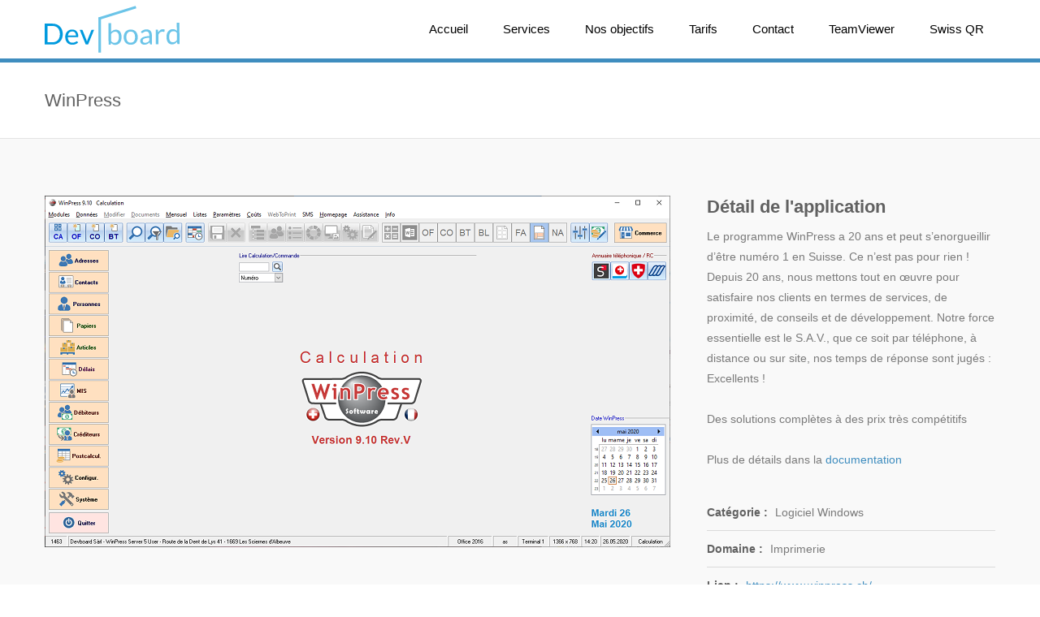

--- FILE ---
content_type: text/html; charset=UTF-8
request_url: https://devboard.ch/winpress
body_size: 2068
content:
<!DOCTYPE html>
<html lang="fr"><head>
	<meta charset="utf-8">
    <meta name="robots" content="index, follow">
    <meta name="viewport" content="width=device-width, initial-scale=1.0, maximum-scale=1.0, user-scalable=0" />
    <meta name="description" content="Devboard - Votre partenaire informatique pour le développement de vos applications, formations, interventions">
    <meta property="og:title" content="Devboard | Logiciel WinPress"/>
    <meta name="csrf-token" content="iu18P6uvhgpv1yfrASfK434UF6L2h5uuI7DOoBvP">
    <title>Devboard | Logiciel WinPress</title>
    
    <link rel="shortcut icon" href="https://devboard.ch/media/img/favicon.png" />

    <!-- Bootstrap core CSS -->
    <link href="https://devboard.ch/css/vendor/bootstrap.css" rel="stylesheet">
    
    <link href="https://devboard.ch/css/vendor/settings.css" rel="stylesheet">
    
    <link href="https://devboard.ch/css/vendor/owl.carousel.css" rel="stylesheet">

    <link href="https://devboard.ch/css/style.css" rel="stylesheet">
    
    <link href="https://devboard.ch/css/vendor/blue.css" rel="stylesheet">
    
    <link href="https://devboard.ch/css/vendor/fontello.css" rel="stylesheet">
    
    <link href="https://devboard.ch/css/vendor/picons.css" rel="stylesheet">
    
    <link href="https://devboard.ch/css/vendor/budicons.css" rel="stylesheet">

	    
	 
 
    <!-- HTML5 shim and Respond.js IE8 support of HTML5 elements and media queries -->
    <!--[if lt IE 9]>
    
        <script src="https://devboard.ch/js/vendor/html5shiv.js"></script>
        <script src="https://devboard.ch/js/vendor/respond.min.js"></script>
        
    <![endif]-->
    
</head>

<body class="full-layout">

    <div class="body-wrapper">
        
        <div class="yamm navbar basic default">
        
            <div class="navbar-header">
            
                <div class="container">
                
                    <div class="basic-wrapper">
                    
                        <a class="btn responsive-menu pull-right" data-toggle="collapse" data-target=".navbar-collapse">
                        
                            <i class="icon-menu-1"></i>
                            
                        </a> 
                        
                        <a class="navbar-brand" href="https://devboard.ch">
                        
                        <img src="https://devboard.ch/media/img/logo-devboard.svg" alt="Logo Devboard" width="166" height="58" />
                        
                        </a> 
                        
                    </div>
                
                    <div class="collapse navbar-collapse pull-right">
                    
                        <ul class="nav navbar-nav menu-link">
                        
                        <li><a href="https://devboard.ch#accueil"   title="Accueil">Accueil</a></li>
               
                        <li><a href="https://devboard.ch#services" title="Services">Services</a></li>
   
                        <li><a href="https://devboard.ch#objectifs" title="Nos objectifs">Nos objectifs</a></li>
                        
                        <li><a href="https://devboard.ch#tarifs" title="Tarifs">Tarifs</a></li>
                        
                        <li><a href="https://devboard.ch#contact" title="Contact">Contact</a></li>
                        
                        <li><a href="https://devboard.ch#teamviewer" target="new" title="Logiciel de support à distance" rel="nofollow" onClick="OpenInNewTabWinBrowser('https://get.teamviewer.com/Devboard')">TeamViewer</a></li>
                            
                        <li><a href="https://devboard.ch/swiss-qr"  title="Scanner Swiss QR Code et Code-barres">Swiss QR</a></li>
                      
                        </ul>
                  
                    </div>
                    
                </div>
                
            </div>
    
        </div>

        
<div class="offset height-80"></div>

    <div class="light-wrapper page-title">
    
        <div class="container inner">
        
        	<h1 class="pull-left">WinPress</h1>

        </div>
        
    </div>
    
    <div class="dark-wrapper">
    
        <div class="container inner">
        
            <div class="row">
            
                <div class="col-sm-8">
                
                	<div class="owl-slider-wrapper">
                
                        <div class="owl-portfolio-slider owl-carousel">
                            
                            <div class="item"> <img src="https://devboard.ch/media/img/produits/winpress-1.png" alt="Logiciel WinPress" title="Logiciel WinPress" /> </div>
                            <div class="item"> <img src="https://devboard.ch/media/img/produits/winpress-2.png" alt="Logiciel WinPress" title="Logiciel WinPress" /> </div>
                            <div class="item"> <img src="https://devboard.ch/media/img/produits/winpress-3.png" alt="Logiciel WinPress" title="Logiciel WinPress" /> </div>
                            <div class="item"> <img src="https://devboard.ch/media/img/produits/winpress-4.png" alt="Logiciel WinPress" title="Logiciel WinPress" /> </div>
                            <div class="item"> <img src="https://devboard.ch/media/img/produits/winpress-5.png" alt="Logiciel WinPress" title="Logiciel WinPress" /> </div>
                
                        </div>
                
                		<div class="owl-custom-nav"> 
                        
                            <a class="slider-prev"></a> 
                            <a class="slider-next"></a> 
                            
                        </div>
                        
                	</div>
                    
                </div>

                <div class="col-sm-4 lp30">
                
                    <h2>Détail de l'application</h2>
                    
                    <p>Le programme WinPress a 20 ans et peut s’enorgueillir d’être numéro 1 en Suisse. Ce n’est pas pour rien ! Depuis 20 ans, nous mettons tout en œuvre pour satisfaire nos clients en termes de services, de proximité, de conseils et de développement. Notre force essentielle est le S.A.V., que ce soit par téléphone, à distance ou sur site, nos temps de réponse sont jugés : Excellents !<br /><br />

Des solutions complètes à des prix très compétitifs
<br /><br />
Plus de détails dans la <a href="https://devboard.ch/docs/doc-winpress.pdf" target="new" title="Documentation WinPress">documentation</a><br /><br />
</p>
                    
                    <div class="divide5"></div>
                    
                    <ul class="item-details">
                    
                        <li><span>Catégorie :</span> Logiciel Windows</li>
                        <li><span>Domaine :</span> Imprimerie</li>
                        <li><span>Lien :</span> <a href="https://www.winpress.ch/" title="Logiciel WinPress" target="new" rel="nofollow">https://www.winpress.ch/</a></li>
    
                    </ul>
                    
                </div>
                
            </div>
            
        </div>

    </div>

		
		
		

        <footer class="black-wrapper  fixedFooter ">

            <div class="sub-footer">

                <div class="container">

                    <p class="pull-left">© 2014-2025 Devboard Sàrl tous droits réservés <br /><a href="/docs/conditions.pdf" target="new" title="Condition générales">Conditions générales</a></p>

                    <ul class="footer-menu pull-right menu-link">

                        <li><a href="https://devboard.ch#accueil" title="Accueil">Accueil</a></li>

                        <li><a href="https://devboard.ch#services" title="Services">Services</a></li>

                        <li><a href="https://devboard.ch#objectifs" title="Nos objectifs">Nos objectifs</a></li>

                        <li><a href="https://devboard.ch#tarifs" title="Tarifs">Tarifs</a></li>

                        <li><a href="https://devboard.ch#contact" title="Contact">Contact</a></li>

                    </ul>

                </div>

            </div>

        </footer>
        
    </div>

</body>
    
    <!-- Bootstrap core JavaScript
    ================================================== --> 
    <script src="https://devboard.ch/js/vendor/jquery-3.2.1.min.js"></script> 
    <script src="https://devboard.ch/js/vendor/bootstrap.min.js"></script> 
    <script src="https://devboard.ch/js/vendor/twitter-bootstrap-hover-dropdown.min.js"></script> 
    <script src="https://devboard.ch/js/vendor/jquery.themepunch.plugins.min.js"></script> 
    <script src="https://devboard.ch/js/vendor/jquery.themepunch.revolution.min.js"></script> 
    <script src="https://devboard.ch/js/vendor/jquery.easytabs.min.js"></script> 
    <script src="https://devboard.ch/js/vendor/jquery.isotope.min.js"></script> 
    <script src="https://devboard.ch/js/vendor/owl.carousel.min.js"></script> 
	
	
<script src="https://devboard.ch/js/detail-app.js"></script>

	
    

</html>

--- FILE ---
content_type: text/css
request_url: https://devboard.ch/css/style.css
body_size: 14371
content:
/*
Theme Name: Slowave - Multipurpose Responsive HTML5 Template 
Theme URI: http://themes.iki-bir.com/slowave
Author: elemis
Author URI: http://iki-bir.com
Version: 1.0.5

*/
/*-----------------------------------------------------------------------------------*/
/*	RESET
/*-----------------------------------------------------------------------------------*/
*,
*:before,
*:after {
    -webkit-box-sizing: border-box;
    -moz-box-sizing: border-box;
    box-sizing: border-box;
}
:focus {
    outline: 0 !important
}
.fit-vids-style {
    display: none
}
figure {
    margin: 0;
    padding: 0;
}
figure img {
    width: 100%;
    height: auto;
}
iframe {
    border: none
}
::selection {
    background: #fefac7; /* Safari */
    color: #555555;
}
::-moz-selection {
    background: #fefac7; /* Firefox */
    color: #555555;
}
/*-----------------------------------------------------------------------------------*/
/*	GENERAL
/*-----------------------------------------------------------------------------------*/
body {
    -webkit-font-smoothing: antialiased;
    -webkit-text-size-adjust: 100%;
    font-family: 'Open Sans',sans-serif;
    overflow-x: hidden;
    background-color: #FFF;
    color: #7a7a7a;
    font-size: 14px;
    font-weight: 500;
}



.container {
    padding-right: 0;
    padding-left: 0;
}

@media (max-width: 767px){
[class*="col-"].noMargin {
     margin-bottom:0px;
}
    .page-title{
        padding-top:100px;
    }
 
}

@media screen and (-webkit-min-device-pixel-ratio:0) { 
  select:focus,
  textarea:focus,
  input:focus {
    font-size: 16px;
    background: #eee;
  }
}

.modal-footer{
  text-align: center;
}

label.invalid{
    color:red;
}
    .modal-dialog{
    margin-top:100px;
}

#checkout-button.btnCommande{
    font-size: 18px;
    margin: auto;
    display: block;
}

.qty-container{
    margin-top:0px;
    margin-bottom:20px;
}

input#qty{
    width:50px;
}

.modal-footer{
    padding:15px 15px 5px 0px;
}

.img-container{
    width: 100%;
    text-align: center;
}

.modal-header .close{
    margin-top:-20px;
}

#bill-button.btnCommande{
    font-size: 18px;
    margin: auto;
    display: block;
}

#download-button > img{
	margin-right:20px;
}

#download-button32 > img{
	margin-right:20px;
}

#download-documentation,
#download-fonctions{
	margin-left:10px;
}

#download-documentation:hover,
#download-fonctions:hover{
	cursor:pointer;
}

body,
li,
address {
    line-height: 25px
}
input,
button,
select,
textarea {
    font-family: 'Open Sans', sans-serif;
    font-size: 14px;
    font-weight: 500;
}
a {
    color: #3f8dbf;
    -webkit-transition: all 200ms ease-in;
    -o-transition: all 200ms ease-in;
    -moz-transition: all 200ms ease-in;
}
a:hover,
a:focus {
    color: #2e2e2e;
    text-decoration: none;
}
.colored {
    color: #3f8dbf
}
h1,
h2,
h3,
h4,
h5,
h6 {
    font-family: 'Open Sans', sans-serif;
    margin-top: 0;
    color: #616161;
    margin-bottom: 10px;
    font-weight: 800;
}
h1 {
    font-size: 22px;
    line-height: 28px;
}
h2 {
    font-size: 22px;
    line-height: 28px;
}
h3 {
    font-size: 18px;
    line-height: 22px;
}
h4 {
    font-size: 16px;
    margin-bottom: 8px;
}
h5 {
    font-size: 14px
}
h6 {
    font-size: 12px
}
.page-title {
    min-height: 91px
}
.page-title h1 {
    font-size: 22px;
    font-weight: normal;
    margin: 4px 0 0 0;
}
h3.post-title {
    font-size: 16px
}
h1.post-title {
    font-size: 22px;
    line-height: 28px;
}
.post-title a {
    color: #616161
}
.post-title a:hover {
    color: #3f8dbf
}
.classic-blog .post-title {
    margin: 0 0 3px 0
}
.upper {
    text-transform: uppercase
}
.section-title {
    margin-bottom: 40px
}
.section-title h2, .section-title h1 {
    font-weight: 800;
    font-size: 25px;
    color: #b6b6b6;
}
.section-title .icon {
    display: inline-block;
    font-size: 18px;
    line-height: 21px;
    width: 130px;
    margin: 0 auto;
    position: relative;
    color: #cacaca;
}
.section-title .icon:before {
    display: inline-block;
    content: "";
    border-bottom: 1px solid #dadada;
    position: absolute;
    left: 0;
    top: 10px;
    width: 50px;
}
.section-title .icon:after {
    display: inline-block;
    content: "";
    border-bottom: 1px solid #dadada;
    position: absolute;
    right: 0;
    top: 10px;
    width: 50px;
}
.light-wrapper {
    background: #FFF;
    border-bottom: 1px solid #e3e3e3;
}
.dark-wrapper {
    background: #f9f9f9;
    border-bottom: 1px solid #e3e3e3;
}
.black-wrapper {
    background: #2c2c2c;
    color: #cacaca;
}
.black-wrapper .lead {
    color: #cacaca
}
.black-wrapper a {
    color: #cacaca
}
.black-wrapper a:hover {
    color: #3f8dbf
}
.black-wrapper h1,
.black-wrapper h2,
.black-wrapper h3,
.black-wrapper h4,
.black-wrapper h5,
.black-wrapper h6 {
    color: #f0f0f0
}
.black-wrapper .section-title h2,
.black-wrapper .section-title .icon {
    color: #9b9b9b
}
.black-wrapper .section-title .icon:before,
.black-wrapper .section-title .icon:after {
    border-color: #636363
}
.widget-title {
    font-size: 14px;
    margin: 0 0 20px 0;
}
.footer-menu {
    padding: 0;
    margin: 0;
    list-style: none;
}
.footer-menu li {
    display: inline;
    padding-left: 10px;
}
.footer-menu li:before {
    display: inline-block;
    content: "|";
    padding-right: 12px;
}
.footer-menu li:first-child:before {
    display: none
}
.sub-footer {
    background: #292929;
    padding: 35px 0;
}
.sub-footer p {
    padding: 0;
    margin: 0;
}
footer .post-list {
    list-style: none;
    margin: 0;
    padding: 0;
}
footer .post-list li {
    margin-top: 19px;
    padding-top: 20px;
    border-top: 1px solid #434343;
}
footer .post-list li:first-child {
    border-top: none;
    margin: 0;
    padding: 0;
}
footer .post-list li h6 {
    font-size: 14px;
    line-height: 25px;
    font-weight: normal;
    letter-spacing: normal;
    text-transform: none;
    margin: 0;
}
footer .post-list li em {
    color: #838383;
    font-size: 12px;
    font-style: normal;
}
.tagcloud {
    line-height: 25px
}
.color-wrapper {
    background: #3f8dbf
}
.color-wrapper,
.color-wrapper p {
    color: #FFF
}
.color-wrapper h1,
.color-wrapper h2,
.color-wrapper h3,
.color-wrapper h4,
.color-wrapper h5,
.color-wrapper h6 {
    color: #FFF
}
.inner {
    padding-top: 70px;
    padding-bottom: 70px;
}
.page-title .inner {
    padding-top: 26px;
    padding-bottom: 26px;
}
.lead {
    font-size: 16px;
    line-height: 28px;
    font-weight: 500;
}
.thin {
    width: 80%;
    margin: 0 auto;
}
ul {
    padding: 0 0 0 18px
}
ol {
    padding: 0 0 0 20px
}
ul.circled {
    padding: 0;
    list-style: none;
}
ul.circled li:before {
    content: '\e800';
    margin-right: 10px;
    font-weight: normal;
    vertical-align: top;
    padding-top: 1px;
    display: inline-block;
    font-family: 'fontello-circle';
    color: #3f8dbf;
    font-size: 8px;
}
blockquote {
    border-left: 2px solid #dadada;
    padding: 0 20px;
}
blockquote p {
    font-size: 20px;
    line-height: 32px;
}
blockquote small {
    color: #3f8dbf
}
hr {
    border: 0;
    border-bottom: 1px solid #dadada;
    margin: 60px 0;
}
.map iframe {
    display: block;
    max-width: 100%;
}
.dropcap {
    font-weight: 800;
    display: block;
    float: left;
    font-size: 49px;
    padding: 0;
    margin: 0;
    margin: 12px 8px 0 0;
    text-transform: uppercase;
}

.budicon-faire {
	font-size:40px;	
	color:#3f8dbf;
}


/*-----------------------------------------------------------------------------------*/
/*	HEADER
/*-----------------------------------------------------------------------------------*/
.navbar-header {
    float: none !important
}
.navbar .container {
    padding: 0
}
.navbar {
    margin: 0;
    border-radius: 0;
    border: none;
    position: relative;
    z-index: 8000;
    min-height: inherit;
	height:70px;
}
.navbar-brand {
    padding:7px 0 7px 0;
}

.navbar-header {
    background: #fff;
    padding: 0;
	border-bottom:5px solid #3f8dbf
}

.navbar.black .navbar-header {
	background: #2c2c2c;
}
.navbar-collapse {
    width: auto;
    padding: 0;
    border: none;
    background: transparent;
    -webkit-box-shadow: none;
    -moz-box-shadow: none;
    box-shadow: none;
}
.navbar-nav {
    margin:0;
}
.navbar-nav > li {
    margin:16px 0 0 15px;
}
.navbar-nav > li > a {
    font-size: 15px;
    color: #000;
    padding: 10px 14px;
}

.nav > li > a:focus {
    text-decoration: none;
    background-color: #ffffff;
}

.nav > li > .active-link, .nav > li > a.active-link {
	background-color: #3f8dbf;
	color: #FFF; 
}
.nav > li.current > a {
	background-color: #3f8dbf;
	color: #FFF; 
}
.navbar .dropdown-menu {
    padding: 0;
    margin: 0;
    min-width: 190px;
    background-color: #2e353d;
    border: none;
    -webkit-border-radius: 0;
    -moz-border-radius: 0;
    border-radius: 0;
    -webkit-box-shadow: none;
    -moz-box-shadow: none;
    box-shadow: none;
    border-top: 2px solid #3f8dbf !important;
}
.navbar.black .dropdown-menu {
	background: #292929;
}
.navbar .dropdown-menu .dropdown-menu {
    border: none !important
}
.navbar .dropdown-menu:not(.yamm-dropdown-menu) li {
    background: transparent;
    border: none;
    border-top: 1px solid rgba(0, 0, 0, 0.17);
}
.navbar .dropdown-menu:not(.yamm-dropdown-menu) li:first-child {
    border: none
}
.navbar .dropdown-menu:not(.yamm-dropdown-menu) li a {
    padding: 15px;
    line-height: 1;
    color: #FFF;
    font-size: 12px;
    text-transform: uppercase;
    font-weight: 800;
}
.navbar .dropdown-menu:not(.yamm-dropdown-menu) li a:hover,
.navbar .dropdown-menu:not(.yamm-dropdown-menu) li a.active {
    padding: 15px;
    filter: none;
    line-height: 1;
    background-color: #2e353d;
    color: #FFF;
}
.navbar.black .dropdown-menu:not(.yamm-dropdown-menu) li a:hover,
.navbar.black .dropdown-menu:not(.yamm-dropdown-menu) li a.active {
    background: #292929;
}
.navbar .nav .open > a,
.navbar .nav .open > a:hover,
.navbar .nav .open > a:focus {
    background-color: #3f8dbf;
	color: #FFF;
}
.navbar .nav > li > .dropdown-menu:not(.yamm-dropdown-menu):after {
    display: none
}
.navbar .nav > li > .dropdown-menu:not(.yamm-dropdown-menu):before {
    display: none
}
.navbar .dropdown-menu:not(.yamm-dropdown-menu) > li > a:hover,
.navbar .dropdown-menu:not(.yamm-dropdown-menu) > li > a:focus,
.navbar .dropdown-submenu:hover > a,
.navbar .dropdown-submenu:focus > a,
.navbar .dropdown-menu:not(.yamm-dropdown-menu) > .active > a,
.navbar .dropdown-menu:not(.yamm-dropdown-menu) > .active > a:hover,
.navbar .dropdown-menu:not(.yamm-dropdown-menu) > .active > a:focus {
    background: none;
    color: #3f8dbf;
    filter: progid:DXImageTransform.Microsoft.gradient(enabled = false);
}
.btn.responsive-menu {
    padding: 8px 13px;
    margin: 0;
    display: none;
    font-size: 15px;
}
/*-----------------------------------------------------------------------------------*/
/*	MEGA MENU
/*-----------------------------------------------------------------------------------*/
.yamm .nav,
.yamm .dropup,
.yamm .dropdown,
.yamm .collapse {
    position: static
}
.yamm .navbar-inner,
.yamm .container {
    position: relative
}
.yamm .dropdown-menu {
    left: auto
}
.yamm .dropdown-menu > li {
    display: block
}
.yamm .nav.pull-right .dropdown-menu {
    right: 0
}
.yamm .yamm-content {
    padding: 30px;
    *zoom: 1;
    color: #cacaca;
}
.yamm .yamm-content:before,
.yamm .yamm-content:after {
    display: table;
    content: "";
    line-height: 0;
}
.yamm .yamm-content:after {
    clear: both
}
.yamm.navbar .nav > li > .dropdown-menu:after,
.yamm.navbar .nav > li > .dropdown-menu:before {
    display: none
}
.yamm .yamm-content img {
    width: 100%
}
.yamm .yamm-content a {
    color: #cacaca
}
.yamm .yamm-content h1,
.yamm .yamm-content h2,
.yamm .yamm-content h3,
.yamm .yamm-content h4,
.yamm .yamm-content h5,
.yamm .yamm-content h6 {
    color: #FFF
}
.yamm .yamm-content h4 {
    margin-bottom: 15px
}
.yamm .yamm-content ul.circled li:before {
    color: #cacaca
}
.yamm .yamm-content a:hover {
    color: #3f8dbf
}
.yamm .dropdown.yamm-fullwidth .dropdown-menu {
    width: 100%;
    left: 0;
    right: 0;
}
/*-----------------------------------------------------------------------------------*/
/*	FIXED MENU
/*-----------------------------------------------------------------------------------*/
.offset {
    display: block;
}
.navbar.basic.default {
    width: 100%;
    position: absolute;
}
.navbar.basic.fixed {
    position: fixed;
    left: 0;
    padding: 0;
    margin: 0;
    width: 100%;
}
.navbar.basic.fixed .navbar-brand {
    padding-top: 7px
}

.navbar.basic.fixed .navbar-nav > li > a {
    padding:10px 15px;
}
.navbar.basic .navbar-collapse {
    max-height: inherit
}
/*-----------------------------------------------------------------------------------*/
/*	DIVIDERS
/*-----------------------------------------------------------------------------------*/
.divide0 {
    width: 100%;
    height: 0px;
}
.divide2 {
    width: 100%;
    height: 2px;
}
.divide3 {
    width: 100%;
    height: 3px;
}
.divide5 {
    width: 100%;
    height: 5px;
}
.divide10 {
    width: 100%;
    height: 10px;
}
.divide15 {
    width: 100%;
    height: 15px;
}
.divide20 {
    width: 100%;
    height: 20px;
}
.divide25 {
    width: 100%;
    height: 25px;
}
.divide30 {
    width: 100%;
    height: 30px;
}
.divide35 {
    width: 100%;
    height: 35px;
}
.divide40 {
    width: 100%;
    height: 40px;
}
.divide45 {
    width: 100%;
    height: 40px;
}
.divide50 {
    width: 100%;
    height: 50px;
}
.divide55 {
    width: 100%;
    height: 55px;
}
.divide60 {
    width: 100%;
    height: 60px;
}
.divide65 {
    width: 100%;
    height: 65px;
}
.divide70 {
    width: 100%;
    height: 70px;
}
.divide75 {
    width: 100%;
    height: 75px;
}
.divide80 {
    width: 100%;
    height: 80px;
}
.divide85 {
    width: 100%;
    height: 85px;
}
.rm0 {
    margin-right: 0px
}
.rm1 {
    margin-right: 1px
}
.rm2 {
    margin-right: 2px
}
.rm5 {
    margin-right: 5px
}
.rm10 {
    margin-right: 10px
}
.rm15 {
    margin-right: 15px
}
.rm20 {
    margin-right: 20px
}
.rm25 {
    margin-right: 25px
}
.rm30 {
    margin-right: 30px
}
.rm40 {
    margin-right: 40px
}
.rm50 {
    margin-right: 50px
}
.lm0 {
    margin-left: 0px
}
.lm1 {
    margin-left: 1px
}
.lm5 {
    margin-left: 5px
}
.lm7 {
    margin-left: 7px
}
.lm10 {
    margin-left: 10px
}
.lm15 {
    margin-left: 15px
}
.lm20 {
    margin-left: 20px
}
.lm25 {
    margin-left: 25px
}
.lm30 {
    margin-left: 25px
}
.lm40 {
    margin-left: 40px
}
.rp5 {
    padding-right: 5px
}
.rp10 {
    padding-right: 10px
}
.rp15 {
    padding-right: 15px
}
.rp20 {
    padding-right: 20px
}
.rp30 {
    padding-right: 30px
}
.rp50 {
    padding-right: 50px
}
.lp0 {
    padding-left: 0px
}
.lp10 {
    padding-left: 10px
}
.lp20 {
    padding-left: 20px
}
.lp30 {
    padding-left: 30px
}
.tp0 {
    padding-top: 0 !important
}
.tp3 {
    padding-top: 3px
}
.tp5 {
    padding-top: 5px
}
.tp10 {
    padding-top: 10px
}
.tp20 {
    padding-top: 20px
}
.tp30 {
    padding-top: 30px
}
.tm4 {
    margin-top: 4px
}
.tm5 {
    margin-top: 5px
}
.tm7 {
    margin-top: 7px
}
.tm10 {
    margin-top: 10px
}
.tm15 {
    margin-top: 15px
}
.tm20 {
    margin-top: 20px
}
.mbm1 {
    margin-bottom: -1px
}
.bp0 {
    padding-bottom: 0 !important
}
.bp10 {
    padding-bottom: 10px !important
}
.bm0 {
    margin-bottom: 0 !important
}
.bm5 {
    margin-bottom: 5px !important
}
.bm10 {
    margin-bottom: 10px !important
}
.bm15 {
    margin-bottom: 15px !important
}
.bm20 {
    margin-bottom: 20px !important
}
.bm30 {
    margin-bottom: 30px !important
}
.bp50 {
    padding-bottom: 50px
}
/*-----------------------------------------------------------------------------------*/
/*	BUTTON
/*-----------------------------------------------------------------------------------*/
.btn,
.parallax .btn-submit,
.btn-submit {
    color: #fff !important;
    background: #3f8dbf;
    margin-bottom: 10px;
    margin-right: 5px;
    padding: 11px 20px 10px 20px;
    font-weight: 800;
    font-size: 13px;
    text-shadow: none;
    border: none;
    text-transform: uppercase;
    -webkit-transition: all 200ms ease-in;
    -o-transition: all 200ms ease-in;
    -moz-transition: all 200ms ease-in;
    -webkit-border-radius: 3px;
    border-radius: 3px;
    -webkit-box-shadow: none;
    -moz-box-shadow: none;
    box-shadow: none;
    display: inline-block;
    letter-spacing: 1px;
}
.btn-large {
    padding: 13px 23px 13px 23px
}
.btn.btn-green {
    background: #1abb9c
}
.btn.btn-blue {
    background: #3f8dbf
}
.btn.btn-red {
    background: #e8554e
}
.btn.btn-orange {
    background: #ee7757
}
.btn.btn-purple {
    background: #9b59b6
}
.btn.btn-pink {
    background: #d487be
}
.btn.btn-gray {
    background: #95a5a6
}
.btn:hover,
.btn:focus,
.btn:active,
.btn.active,
.parallax .btn-submit:hover {
    background: #387eaa;
    color: #fff !important;
    -webkit-transition: all 200ms ease-in;
    -o-transition: all 200ms ease-in;
    -moz-transition: all 200ms ease-in;
    -webkit-box-shadow: none;
    -moz-box-shadow: none;
    box-shadow: none;
}
.btn-green:hover,
.btn-green:focus,
.btn-green:active,
.btn-green.active {
    background: #17a78b !important
}
.btn-blue:hover,
.btn-blue:focus,
.btn-blue:active,
.btn-blue.active {
    background: #387eaa !important
}
.btn-red:hover,
.btn-red:focus,
.btn-red:active,
.btn-red.active {
    background: #cf4c45 !important
}
.btn-orange:hover,
.btn-orange:focus,
.btn-orange:active,
.btn-orange.active {
    background: #d96c4f !important
}
.btn-purple:hover,
.btn-purple:focus,
.btn-purple:active,
.btn-purple.active {
    background: #8a4fa2 !important
}
.btn-pink:hover,
.btn-pink:focus,
.btn-pink:active,
.btn-pink.active {
    background: #bd78a9 !important
}
.btn-gray:hover,
.btn-gray:focus,
.btn-gray:active,
.btn-gray.active {
    background: #859394 !important
}
.color-wrapper .btn {
    background: #FFF !important;
    color: #616161 !important;
}
.color-wrapper .btn:hover {
    background: #e9e9e9 !important
}
.share .btn {
    background: none;
    padding: 8px 17px;
}
.share .btn:hover {
    color: #FFF !important
}
.btn.share-facebook {
    color: #3d5b9b !important;
    border: 2px solid #3d5b9b !important;
}
.btn.share-facebook:hover {
    background: #334c8e !important;
    border: 2px solid #334c8e !important;
}
.btn.share-twitter {
    color: #5aa8cd !important;
    border: 2px solid #5aa8cd !important;
}
.btn.share-twitter:hover {
    background: #499ac8 !important;
    border: 2px solid #499ac8 !important;
}
.btn.share-googleplus {
    color: #3b3b3b !important;
    border: 2px solid #3b3b3b !important;
}
.btn.share-googleplus:hover {
    background: #2e2e2e!important;
    border: 2px solid #2e2e2e !important;
}
.btn.share-pinterest {
    color: #c53942 !important;
    border: 2px solid #c53942 !important;
}
.btn.share-pinterest:hover {
    background: #bc2d32 !important;
    border: 2px solid #bc2d32 !important;
}
.btn-border-dark {
    background: none !important;
    border: 2px solid #616161;
    color: #616161 !important;
}
.btn-border-dark:hover {
    background: none !important;
    border: 2px solid #387eaa;
    color: #387eaa !important;
}
.btn-border-light {
    background: none !important;
    border: 2px solid #9b9b9b;
    color: #9b9b9b !important;
}
.btn-border-light:hover {
    background: none !important;
    border: 2px solid #387eaa;
    color: #387eaa !important;
}
.connect .btn {
    border: none !important
}
.connect .btn:hover {
    border: none !important
}
.connect .btn i {
    padding-right: 3px;
    font-size: 13px;
}
.connect .btn.share-facebook {
    color: #FFF !important;
    background: #3d5b9b !important;
}
.connect .btn.share-facebook:hover {
    background: #334c8e !important
}
.connect .btn.share-twitter {
    color: #FFF !important;
    background: #5aa8cd !important;
}
.connect .btn.share-twitter:hover {
    background: #499ac8 !important
}
/*-----------------------------------------------------------------------------------*/
/*	SOCIAL ICONS
/*-----------------------------------------------------------------------------------*/
.social {
    padding: 0;
    margin: 0;
    font-size: 0;
    height: 28px;
}
.image-caption .social {
    height: 33px
}
.social li {
    display: inline-block;
    font-family: 'fontello-social';
    margin-right: 5px;
}
.text-center .social li {
    margin: 0 2px
}
.member .social {
    margin: 10px 0
}
.social li a {
    display: table
}
.social li a i {
    text-align: center;
    display: table-cell;
    vertical-align: middle;
    color: #aaa;
    background: none;
    border: 1px solid #aaa;
    width: 28px;
    height: 28px !important;
    line-height: 1;
    font-size: 12px;
    -webkit-border-radius: 50%;
    border-radius: 50%;
    -webkit-transition: all 200ms ease-in;
    -o-transition: all 200ms ease-in;
    -moz-transition: all 200ms ease-in;
}
.social .icon-s-pinterest {
    border-color: #d8545d;
    color: #d8545d;
}
.social .icon-s-rss {
    border-color: #faaa5e;
    color: #faaa5e;
}
.social .icon-s-facebook {
    border-color: #677fb5;
    color: #677fb5;
}
.social .icon-s-twitter {
    border-color: #70c2e9;
    color: #70c2e9;
}
.social .icon-s-flickr {
    border-color: #ff3ba4;
    color: #ff3ba4;
}
.social .icon-s-dribbble {
    border-color: #e299c2;
    color: #e299c2;
}
.social .icon-s-behance {
    border-color: #42a9fb;
    color: #42a9fb;
}
.social .icon-s-linkedin {
    border-color: #3daccf;
    color: #3daccf;
}
.social .icon-s-vimeo {
    border-color: #42b5d4;
    color: #42b5d4;
}
.social .icon-s-youtube {
    border-color: #d5615c;
    color: #d5615c;
}
.social .icon-s-skype {
    border-color: #5ecbf3;
    color: #5ecbf3;
}
.social .icon-s-tumblr {
    border-color: #829fb9;
    color: #829fb9;
}
.social .icon-s-delicious {
    border-color: #6194dc;
    color: #6194dc;
}
.social .icon-s-500px {
    border-color: #3bbbe6;
    color: #3bbbe6;
}
.social .icon-s-grooveshark {
    border-color: #f88e3b;
    color: #f88e3b;
}
.social .icon-s-forrst {
    border-color: #5f9864;
    color: #5f9864;
}
.social .icon-s-digg {
    border-color: #507faa;
    color: #507faa;
}
.social .icon-s-blogger {
    border-color: #fd893f;
    color: #fd893f;
}
.social .icon-s-klout {
    border-color: #e16747;
    color: #e16747;
}
.social .icon-s-dropbox {
    border-color: #6ba3c5;
    color: #6ba3c5;
}
.social .icon-s-github {
    border-color: #6c93bb;
    color: #6c93bb;
}
.social .icon-s-songkick {
    border-color: #ff3b60;
    color: #ff3b60;
}
.social .icon-s-posterous {
    border-color: #efd57c;
    color: #efd57c;
}
.social .icon-s-appnet {
    border-color: #3daad5;
    color: #3daad5;
}
.social .icon-s-gplus {
    border-color: #bc7067;
    color: #bc7067;
}
.social .icon-s-stumbleupon {
    border-color: #f07356;
    color: #f07356;
}
.social .icon-s-lastfm {
    border-color: #cd443d;
    color: #cd443d;
}
.social .icon-s-spotify {
    border-color: #9acf48;
    color: #9acf48;
}
.social .icon-s-instagram {
    border-color: #b99682;
    color: #b99682;
}
.social .icon-s-evernote {
    border-color: #9fdc82;
    color: #9fdc82;
}
.social .icon-s-paypal {
    border-color: #5b85a8;
    color: #5b85a8;
}
.social .icon-s-picasa {
    border-color: #b088c1;
    color: #b088c1;
}
.social .icon-s-soundcloud {
    border-color: #ff8b45;
    color: #ff8b45;
}
.social a:hover .icon-s-pinterest {
    background-color: #d8545d
}
.social a:hover .icon-s-rss {
    background-color: #faaa5e
}
.social a:hover .icon-s-facebook {
    background-color: #677fb5
}
.social a:hover .icon-s-twitter {
    background-color: #70c2e9
}
.social a:hover .icon-s-flickr {
    background-color: #ff3ba4
}
.social a:hover .icon-s-dribbble {
    background-color: #e299c2
}
.social a:hover .icon-s-behance {
    background-color: #42a9fb
}
.social a:hover .icon-s-linkedin {
    background-color: #3daccf
}
.social a:hover .icon-s-vimeo {
    background-color: #42b5d4
}
.social a:hover .icon-s-youtube {
    background-color: #d5615c
}
.social a:hover .icon-s-skype {
    background-color: #5ecbf3
}
.social a:hover .icon-s-tumblr {
    background-color: #829fb9
}
.social a:hover .icon-s-delicious {
    background-color: #6194dc
}
.social a:hover .icon-s-500px {
    background-color: #3bbbe6
}
.social a:hover .icon-s-grooveshark {
    background-color: #f88e3b
}
.social a:hover .icon-s-forrst {
    background-color: #5f9864
}
.social a:hover .icon-s-digg {
    background-color: #507faa
}
.social a:hover .icon-s-blogger {
    background-color: #fd893f
}
.social a:hover .icon-s-klout {
    background-color: #e16747
}
.social a:hover .icon-s-dropbox {
    background-color: #6ba3c5
}
.social a:hover .icon-s-github {
    background-color: #6c93bb
}
.social a:hover .icon-s-songkick {
    background-color: #ff3b60
}
.social a:hover .icon-s-posterous {
    background-color: #efd57c
}
.social a:hover .icon-s-appnet {
    background-color: #3daad5
}
.social a:hover .icon-s-gplus {
    background-color: #bc7067
}
.social a:hover .icon-s-stumbleupon {
    background-color: #f07356
}
.social a:hover .icon-s-lastfm {
    background-color: #cd443d
}
.social a:hover .icon-s-spotify {
    background-color: #9acf48
}
.social a:hover .icon-s-instagram {
    background-color: #b99682
}
.social a:hover .icon-s-evernote {
    background-color: #9fdc82
}
.social a:hover .icon-s-paypal {
    background-color: #5b85a8
}
.social a:hover .icon-s-picasa {
    background-color: #b088c1
}
.social a:hover .icon-s-soundcloud {
    background-color: #ff8b45
}
.social a:hover a:hover i {
    background-color: #FFF
}
.social a:hover i {
    color: #FFF
}
.black-wrapper .social li a:hover i {
    color: #FFF
}
/*-----------------------------------------------------------------------------------*/
/*	REVOLUTION SLIDER
/*-----------------------------------------------------------------------------------*/
.fullwidthbanner-container {
    width: 100% !important;
    position: relative;
    padding: 0;
    max-height: 900px !important;
    overflow: hidden !important;
}
.revolution {
    background: #FFF;
}
.revolution ul {
    visibility: hidden;
    margin: 0;
    list-style: none;
}
.tp-caption.bold {
    font-size: 35px;
    line-height: 1;
    font-weight: 800;
    color: #F3F3F3;
}
.tp-caption.lite {
    font-size: 28px;
    line-height: 1;
    color: #FFF;
    font-weight: normal;
}
.tp-caption.lite.small {
    font-size: 22px;
    line-height: 35px;
    color: #cfcfcf;
}
.tp-caption.dark {
    color: #515151
}
.tp-caption.opacity-bg {
    background: rgba(0,0,0,0.3);
    color: #FFF !important;
    padding: 10px 15px;
    font-size: 30px;
    line-height: 1;
    font-weight: 800;
    color: #F3F3F3;
}
.tp-caption a.btn {
    color: #fff
}
.tp-leftarrow.default,
.tp-rightarrow.default {
    z-index: 100;
    cursor: pointer;
    position: relative;
    top: 50% !important;
    -webkit-transition: all 200ms ease-in;
    -o-transition: all 200ms ease-in;
    -moz-transition: all 200ms ease-in;
    background: rgba(0,0,0,0.2);
    color: #f7f7f7;
    line-height: 1;
    font-size: 20px;
    padding: 11px 18px;
    width: auto;
    height: auto;
    -webkit-border-radius: 3px;
    border-radius: 3px;
}
.tparrows:before {
    font-family: 'fontello';
    font-style: normal;
    font-weight: normal;
    speak: none;
    display: inline-block;
    text-decoration: inherit;
    text-align: center;
}
.tp-leftarrow.default:before {
    content: '\e75d'
}
.tp-rightarrow.default:before {
    content: '\e75e'
}
.tparrows:hover {
    background: rgba(0,0,0,0.4)
}
.tp-bullets.simplebullets.round .bullet {
    width: 12px;
    height: 12px;
    margin-left: 4px;
    -webkit-border-radius: 3px;
    border-radius: 3px;
    -webkit-transition: all 200ms ease-in;
    -o-transition: all 200ms ease-in;
    -moz-transition: all 200ms ease-in;
    background: rgba(0,0,0,0.2);
}
.tp-bullets.simplebullets.round .bullet.selected,
.tp-bullets.simplebullets.round .bullet:hover {
    background: rgba(0,0,0,0.4)
}
.tp-bullets.hidebullets {
    -ms-filter: "progid:DXImageTransform.Microsoft.Alpha(Opacity=0)";
    -moz-opacity: 0;
    -khtml-opacity: 0;
    opacity: 0;
}
.tp-loader {
    background: url(/media/img/loading.gif) no-repeat;
    background-color: #fff;
    margin: -15px -15px;
    top: 50%;
    left: 50%;
    z-index: 1000;
    position: absolute;
    width: 30px;
    height: 30px;
    background-size: 30px 30px;
}

#absoluteWaiting{
	display:none;
	position: absolute;
	min-width: 100%;
	min-height: 100%;
	width: 100%;
	height: 100%;
	background-color: #ffffff;
	z-index:9999;
	overflow: hidden;
}

#absoluteWaiting .waitingText{
	position: absolute;
	text-align: center;
	top:50%;
	left:50%;
	margin-top:-60px;
	margin-left:-250px;
}

.iconCard{
	width:150px;
	margin: auto;
	margin-top:100px;
}

@media (max-width: 767px){

    .iconCard{
	margin-top:40px;
}
 
}


.iconText{
	margin-top:40px;
	text-align: center;
	font-size: 20px;
}

.iconText span{
	font-size: 15px;
}

.heightMax{
	height:100px;
}

footer.fixedFooter{
    left: 0;
	bottom:0;
	width: 100%;
	min-width: 100%;
}

.checkoutIcon{
	color:#fff;
	width:40px;
}

.billIcon{
	color:#fff;
	width:30px;
}


/*-----------------------------------------------------------------------------------*/
/*	SERVICES TABS
/*-----------------------------------------------------------------------------------*/
.tab-block {
    display: none
}
.services .etabs {
    padding: 0;
    overflow: inherit;
    width: 80%;
    margin: 0 auto;
    overflow: hidden;
}
.services,
.services .etabs {
    text-align: center
}
.services .tab {
    display: inline-block;
    position: relative;
}
.services .tab .pin {
    content: "";
    width: 9px;
    height: 9px;
    -webkit-border-radius: 50%;
    border-radius: 50%;
    background: #dadada;
    display: inline-block;
    z-index: 200;
    position: relative;
    -webkit-transition: all 200ms ease-in;
    -o-transition: all 200ms ease-in;
    -moz-transition: all 200ms ease-in;
}
.services .tab .root:before {
    content: "";
    display: inline-block;
    border-bottom: 1px solid #dadada;
    width: 50%;
    height: 0px;
    position: absolute;
    top: 12px;
    left: 0;
}
.services .tab .root:after {
    content: "";
    display: inline-block;
    border-bottom: 1px solid #dadada;
    width: 50%;
    height: 0px;
    position: absolute;
    top: 12px;
    right: 0;
}
/* Firefox Fix */
@-moz-document url-prefix() { 
	.services .tab .root:before,
	.services .tab .root:after {
	    margin-top: 1px
	}
}
.services .tab:first-child .root:before {
    display: none
}
.services .tab:last-child .root:after {
    display: none
}
.services .tab a {
    display: block
}
.services .tab .icon {
    display: table;
    margin: 10px auto 0;
    position: relative;
}
.services .tab .icon i.icn {
    text-align: center;
    display: table-cell;
    vertical-align: middle;
    width: auto;
    height: 60px;
    color: #bababa;
    line-height: 1;
    font-size: 35px;
    text-transform: uppercase;
    -webkit-transition: all 200ms ease-in;
    -o-transition: all 200ms ease-in;
    -moz-transition: all 200ms ease-in;
}
.services .tab:hover .icon i.icn,
.services .tab.active .icon i.icn {
    color: #3f8dbf
}
.services .tab:hover .pin,
.services .tab.active .pin {
    background-color: #3f8dbf
}
.services .tab h4 {
    text-transform: uppercase;
    font-size: 14px;
    color: #bababa;
    font-weight: 800;
    -webkit-transition: all 200ms ease-in;
    -o-transition: all 200ms ease-in;
    -moz-transition: all 200ms ease-in;
}
.services .tab:hover h4,
.services .tab.active h4 {
    color: #3f8dbf
}
.services .tab h4 {
    margin: 0
}
.services.tabs .panel-container {
    width: 70%;
    margin: 0 auto 30px;
}
.services.tab-container .panel-container p {
    margin: 0;
    padding-bottom: 10px;
}
/*-----------------------------------------------------------------------------------*/
/*	TABS ON TOP
/*-----------------------------------------------------------------------------------*/
.tabs-top .etabs {
    margin: 0;
    padding: 0;
    overflow: inherit;
}
.tabs-top.center .etabs {
    text-align: center
}
.tabs-top .tab {
    margin: 0;
    padding: 0;
    display: inline-block;
    zoom: 1;
    *display: inline;
    margin-right: 3px;
}
.tabs-top .tab a {
    padding: 9px 20px;
    display: block;
    color: #9a9a9a;
    font-size: 13px;
    font-weight: 800;
    border: 1px solid #b5b5b5;
    text-transform: uppercase;
}
.tabs-top .tab a:hover,
.tabs-top .tab.active a {
    color: #3f8dbf;
    border-color: #3f8dbf;
}
.tabs-top.tab-container .panel-container {
    position: relative;
    z-index: 1;
    display: block;
}
.tabs-top.tab-container .panel-container p {
    margin: 0;
    padding-bottom: 10px;
}
.tabs-top.tab-container .panel-container .tab-block {
    padding-top: 10px;
    padding-bottom: 0;
}
/*-----------------------------------------------------------------------------------*/
/*	TESTIMONIALS
/*-----------------------------------------------------------------------------------*/
#testimonials {
    text-align: center;
    width: 80%;
    margin: 0 auto;
}
#testimonials .author {
    font-style: normal;
    font-size: 14px;
    color: #3f8dbf;
    display: block;
}
#testimonials div {
    font-size: 18px;
    margin-bottom: 10px;
    line-height: 32px;
    font-weight: 300;
    position: relative;
}
#testimonials .tab {
    border: none;
    margin: 0;
    display: inline;
}
#testimonials .etabs {
    padding: 0;
    margin: 0;
    height: 12px;
}
#testimonials .tab a {
    padding: 0;
    text-indent: -99999px;
    width: 10px;
    height: 10px;
    -webkit-border-radius: 50%;
    border-radius: 50%;
    background: none;
    border: 1px solid #aaa;
    display: inline-block;
}
#testimonials .tab a.active,
#testimonials .tab a:hover {
    border: 1px solid #FFF;
    background: none;
    position: relative;
    z-index: 3;
}
#testimonials .panel-container {
    border: none
}
#testimonials.tab-container .panel-container div {
    padding-top: 15px
}
/*-----------------------------------------------------------------------------------*/
/*	COLUMN TESTIMONIALS
/*-----------------------------------------------------------------------------------*/
.arrow-box {
    position: relative;
    background: #fff;
    border: 1px solid #dadada;
    padding: 20px 20px 10px 20px;
    text-align: center;
}
.arrow-box:after,
.arrow-box:before {
    top: 100%;
    left: 50%;
    border: solid transparent;
    content: " ";
    height: 0;
    width: 0;
    position: absolute;
    pointer-events: none;
}
.arrow-box:after {
    border-color: rgba(255, 255, 255, 0);
    border-top-color: #fff;
    border-width: 8px;
    margin-left: -8px;
}
.arrow-box:before {
    border-color: rgba(218, 218, 218, 0);
    border-top-color: #dadada;
    border-width: 9px;
    margin-left: -9px;
}
.col-testimonials .author {
    margin-top: 10px;
    color: #3f8dbf;
    font-weight: 800;
    display: inline-block;
}
.col-testimonials .author em {
    font-weight: 500;
    font-size: 12px;
    color: #7a7a7a;
    display: block;
    font-style: normal;
    margin-top: -5px;
}
.col-testimonials .arrow-box .quote {
    text-align: left
}
.col-testimonials .arrow-box .quote:before {
    font-family: 'fontello';
    content: '\275e';
    -webkit-transform: rotate(180deg);
    -moz-transform: rotate(180deg);
    -o-transform: rotate(180deg);
    font-size: 25px;
    margin-right: 10px;
    float: left;
    display: block;
    color: #dadada;
}
/*-----------------------------------------------------------------------------------*/
/*	ACCORDION / TOGGLE
/*-----------------------------------------------------------------------------------*/
.panel-group .panel {
    margin-bottom: 10px;
    background: none;
    border: none;
    border-radius: 0;
    -webkit-box-shadow: none;
    box-shadow: none;
}
.panel-heading {
    padding: 0;
    background: none !important;
    border: 0 !important;
}
.panel-heading .panel-title {
    color: #9a9a9a;
    font-size: 13px;
    font-weight: 800;
    border: 1px solid #b5b5b5;
    text-transform: uppercase;
}
.panel-title > a {
    display: block;
    color: #9a9a9a;
    padding: 13px 15px;
}
.panel-title > a:hover {
    color: #3f8dbf
}
.panel-default > .panel-heading + .panel-collapse .panel-body {
    border: 0
}
.panel-default > .panel-heading + .panel-collapse {
    border: 1px solid #b5b5b5;
    border-top: none;
}
/*-----------------------------------------------------------------------------------*/
/*	SERVICES ICONS
/*-----------------------------------------------------------------------------------*/
.col-services .row {
    text-align: left
}
.col-services .icon {
    display: table
}
.col-services .row  .icon {
    float: left;
    margin-right: 20px;
}
.col-services .row .text {
    overflow: hidden
}
.col-services .icon i.icn {
    color: #3f8dbf;
    line-height: 1;
    font-size: 35px;
    text-transform: uppercase;
    -webkit-transition: all 200ms ease-in;
    -o-transition: all 200ms ease-in;
    -moz-transition: all 200ms ease-in;
}
.col-services-2 .col:hover .icon-border i {
    background-color: #3f8dbf;
    color: #FFF;
}
/*-----------------------------------------------------------------------------------*/
/*	OWL CAROUSEL
/*-----------------------------------------------------------------------------------*/
.carousel-th .item {
    margin: 0 10px 1px 10px
}
.owl-clients .item img {
    max-width: 100%;
    -ms-filter: "progid:DXImageTransform.Microsoft.Alpha(Opacity=80)";
    -moz-opacity: 0.8;
    -khtml-opacity: 0.8;
    opacity: 0.8;
    -webkit-transition: all 200ms ease-in;
    -o-transition: all 200ms ease-in;
    -moz-transition: all 200ms ease-in;
}
.owl-clients .item:hover img {
    max-width: 100%;
    -ms-filter: "progid:DXImageTransform.Microsoft.Alpha(Opacity=100)";
    -moz-opacity: 1;
    -khtml-opacity: 1;
    opacity: 1;
}
.owl-carousel {
    position: relative
}
.owl-carousel .owl-controls {
    position: absolute;
    width: 100%;
    height: 100%;
    top: 0;
    pointer-events: none;
    -ms-filter: "progid:DXImageTransform.Microsoft.Alpha(Opacity=0)";
    -moz-opacity: 0;
    -khtml-opacity: 0;
    opacity: 0;
    -webkit-transition: all 200ms ease-in;
    -o-transition: all 200ms ease-in;
    -moz-transition: all 200ms ease-in;
}
.owl-carousel:hover .owl-controls {
    -ms-filter: "progid:DXImageTransform.Microsoft.Alpha(Opacity=100)";
    -moz-opacity: 1;
    -khtml-opacity: 1;
    opacity: 1;
}
.owl-carousel .owl-controls .owl-prev {
    position: absolute;
    top: 103px;
    left: 23px;
    pointer-events: auto;
}
.owl-carousel .owl-controls .owl-next {
    position: absolute;
    top: 103px;
    right: 23px;
    pointer-events: auto;
}
.owl-carousel .owl-controls .owl-prev,
.owl-carousel .owl-controls .owl-next {
    z-index: 1;
    cursor: pointer;
    -webkit-transition: all 200ms ease-in;
    -o-transition: all 200ms ease-in;
    -moz-transition: all 200ms ease-in;
    background: rgba(0,0,0,0.3);
    color: #f7f7f7;
    line-height: 1;
    font-size: 18px;
    padding: 12px;
    width: auto;
    height: auto;
    -webkit-border-radius: 3px;
    border-radius: 3px;
}
.owl-carousel .owl-controls .owl-prev:hover,
.owl-carousel .owl-controls .owl-next:hover {
    background: rgba(0,0,0,0.5)
}
.owl-portfolio-slider {
    padding-bottom: 15px;
    display: none;
}
.owl-clients,
.owlcarousel {
    display: none
}
.owl-slider-wrapper {
    position: relative;
    margin-bottom: 20px;
}
.owl-slider-wrapper .item img {
    display: block;
    width: 100%;
    height: auto;
}
.owl-slider-wrapper .owl-custom-nav {
    position: absolute;
    width: 100%;
    height: 100%;
    top: 0;
    pointer-events: none;
}
.owl-slider-wrapper .owl-custom-nav .slider-prev {
    position: absolute;
    top: 50%;
    left: 20px;
    margin-top: -23px;
    pointer-events: auto;
}
.owl-slider-wrapper .owl-custom-nav .slider-next {
    position: absolute;
    top: 50%;
    right: 20px;
    margin-top: -23px;
    pointer-events: auto;
}
.owl-slider-wrapper .owl-custom-nav .slider-prev,
.owl-slider-wrapper .owl-custom-nav .slider-next {
    z-index: 1;
    cursor: pointer;
    -webkit-transition: all 200ms ease-in;
    -o-transition: all 200ms ease-in;
    -moz-transition: all 200ms ease-in;
    background: rgba(0,0,0,0.3);
    color: #f7f7f7;
    line-height: 1;
    font-size: 18px;
    padding: 12px 17px;
    width: auto;
    height: auto;
    -webkit-border-radius: 3px;
    border-radius: 3px;
}
.owl-slider-wrapper .owl-custom-nav .slider-prev:before,
.owl-slider-wrapper .owl-custom-nav .slider-next:before {
    font-family: 'fontello';
    font-style: normal;
    font-weight: normal;
    speak: none;
    display: inline-block;
    text-decoration: inherit;
    text-align: center;
}
.owl-slider-wrapper .owl-custom-nav .slider-prev:before {
    content: '\e75d'
}
.owl-slider-wrapper .owl-custom-nav .slider-next:before {
    content: '\e75e'
}
.owl-slider-wrapper .owl-custom-nav .slider-prev:hover,
.owl-slider-wrapper .owl-custom-nav .slider-next:hover {
    background: rgba(0,0,0,0.5)
}
.owl-slider-wrapper .owl-controls {
    margin-top: 30px;
    text-align: center;
    position: relative;
}
.owl-slider-wrapper .owl-controls .owl-page {
    display: inline-block;
    zoom: 1;
    *display: inline;
}
.owl-slider-wrapper .owl-controls {
    margin: -40px 0 0 0
}
.owl-slider-wrapper .owl-controls .owl-pagination .owl-page span {
    display: block;
    margin: 0 2px;
    width: 12px;
    height: 12px;
    -webkit-border-radius: 3px;
    border-radius: 3px;
    -webkit-transition: all 200ms ease-in;
    -o-transition: all 200ms ease-in;
    -moz-transition: all 200ms ease-in;
    background: rgba(0,0,0,0.3);
    border: none;
}
.owl-slider-wrapper .owl-controls .owl-pagination .owl-page.active span,
.owl-slider-wrapper .owl-controls .owl-pagination .owl-page:hover span {
    background: rgba(0,0,0,0.5);
    border: none;
}
.owl-slider-wrapper .owl-custom-nav,
.owl-slider-wrapper .owl-controls {
    -ms-filter: "progid:DXImageTransform.Microsoft.Alpha(Opacity=0)";
    -moz-opacity: 0;
    -khtml-opacity: 0;
    opacity: 0;
    -webkit-transition: all 200ms ease-in;
    -o-transition: all 200ms ease-in;
    -moz-transition: all 200ms ease-in;
}
.owl-slider-wrapper:hover .owl-custom-nav,
.owl-slider-wrapper:hover .owl-controls {
    -ms-filter: "progid:DXImageTransform.Microsoft.Alpha(Opacity=100)";
    -moz-opacity: 1;
    -khtml-opacity: 1;
    opacity: 1;
}
#owl-gallery .item {
    margin: 0 10px
}
#owl-gallery .item img {
    display: block;
    width: 100%;
    height: auto;
}
#owl-gallery .owl-controls {
    margin: 10px 0 0 0
}
#owl-gallery .owl-pagination {
    height: 12px
}
/* preloading images */
.owl-item.loading {
    min-height: inherit;
    background: none;
}
/*-----------------------------------------------------------------------------------*/
/*	CAPTION & OVERLAY
/*-----------------------------------------------------------------------------------*/
.image-caption {
    width: 100%;
    padding: 15px 20px;
    background: #FFF;
    border: 1px solid #e3e3e3;
    border-top: none;
    position: relative;
}
.owl-blog .image-caption,
.grid-blog .post .image-caption {
    padding-bottom: 10px
}
.owlcarousel .image-caption h3,
.item .image-caption h3,
.grid-blog .image-caption h3 {
    margin: 0;
    padding: 0;
    font-size: 16px;
}
.image-caption h3 a {
    color: #616161
}
.image-caption h3 a:hover {
    color: #3f8dbf
}
.image-caption:before {
    content: "";
    display: block;
    position: absolute;
    top: -8px;
    margin-left: 20px;
    width: 8px;
    height: 8px;
    border-left: 8px solid transparent;
    border-right: 8px solid transparent;
    border-bottom: 8px solid #fff;
    z-index: 100;
}
.black-wrapper .image-caption {
    background: #3a3a3a;
    border: none;
    padding: 15px 20px;
}
.black-wrapper .image-caption:before {
    border-bottom: 8px solid #3a3a3a
}
.black-wrapper .image-caption h3 a {
    color: #cacaca
}
.black-wrapper .image-caption h3 a:hover {
    color: #3f8dbf
}
.icon-overlay {
    display: block;
    overflow: hidden;
    position: relative;
}
.icon-overlay img {
    display: block;
    max-width: 100%;
    -webkit-backface-visibility: hidden;
    -o-transition: all 0.3s ease-out;
    -ms-transition: all 0.3s ease-out;
    -moz-transition: all 0.3s ease-out;
    -webkit-transition: all 0.3s ease-out;
    transition: all 0.3s ease-out;
}
.icon-overlay a:hover img {
    -o-transform: scale(1.2);
    -ms-transform: scale(1.2);
    -moz-transform: scale(1.2);
    -webkit-transform: scale(1.2);
    transform: scale(1.2);
}

/*-----------------------------------------------------------------------------------*/
/*	FANCYBOX
/*-----------------------------------------------------------------------------------*/
#fancybox-thumbs ul li img {
    max-width: none
}
.info.hidden {
    display: none
}
.fancybox-wrap {
    background: #FFF !important
}
.fancybox-title,
.fancybox-error {
    font-family: "Helvetica Neue", Helvetica, Arial, sans-serif !important;
    font-size: 14px !important;
    line-height: 24px !important;
}
.fancybox-title h2,
.fancybox-title h3 {
    color: #616161;
    margin-bottom: 10px;
    line-height: 22px;
    font-size: 18px;
}
.fancybox-skin {
    color: #616161 !important
}
.fancybox-title-inside-wrap {
    padding: 20px !important
}
.fancybox-nav span {
    width: 36px !important;
    height: 36px !important;
    margin-top: -18px !important;
}
.fancybox-close {
    top: 10px !important;
    right: 10px !important;
    width: 36px !important;
    height: 36px !important;
}
.fancybox-close:before,
.fancybox-prev span:before,
.fancybox-next span:before {
    font-family: 'fontello';
    font-style: normal;
    font-weight: normal;
    speak: none;
    display: inline-block;
    text-decoration: inherit;
    margin-right: 0 !important;
    margin-top: 6px !important;
    text-align: center;
    width: 36px !important;
    font-size: 20px !important;
}
/* Firefox Fix */
@-moz-document url-prefix() { 
	.fancybox-close:before,
	.fancybox-prev span:before,
	.fancybox-next span:before {
	    margin-top: 5px !important
	}
}
.fancybox-close,
.fancybox-prev span,
.fancybox-next span {
    background: rgba(0,0,0,0.5) !important;
    color: #f7f7f7 !important;
    text-align: center !important;
    -webkit-transition: all 200ms ease-in !important;
    -o-transition: all 200ms ease-in !important;
    -moz-transition: all 200ms ease-in !important;
    -webkit-border-radius: 3px !important;
    border-radius: 3px !important;
    opacity: 0;
}
.fancybox-close:hover,
.fancybox-prev span:hover,
.fancybox-next span:hover {
    background: rgba(0,0,0,0.7) !important
}
.fancybox-wrap:hover .fancybox-close,
.fancybox-wrap:hover .fancybox-prev span,
.fancybox-wrap:hover .fancybox-next span {
    opacity: 1
}
.fancybox-prev span:before {
    content: '\e75d'
}
.fancybox-next span:before {
    content: '\e75e'
}
.fancybox-close:before {
    content: '\2715'
}
#fancybox-loading {
    margin-top: -12px !important;
    margin-left: -12px !important;
    background: #000 !important;
    padding: 8px;
    opacity: 1 !important;
    -webkit-border-radius: 3px !important;
    border-radius: 3px !important;
}
#fancybox-loading div {
    width: 24px !important;
    height: 24px !important;
    background-image: url(/media/img/fancy-loading.gif) !important;
}
.fancybox-overlay {
    background: rgba(27,27,27,0.94) !important
}
.fancybox-opened .fancybox-skin {
    -webkit-box-shadow: 0 0 5px rgba(0,0,0,0.33);
    -moz-box-shadow: 0 0 5px rgba(0,0,0,0.33);
    box-shadow: 0 0 5px rgba(0,0,0,0.33);
}
/*-----------------------------------------------------------------------------------*/
/*	BLOG
/*-----------------------------------------------------------------------------------*/
.latest-blog-wrapper {
    overflow: hidden
}
.latest-blog {
    margin-right: -30px;
    margin-bottom: -50px;
}
.latest-blog .post {
    float: left;
    width: 470px;
    margin-bottom: 50px;
    margin-right: 30px;
}
.latest-blog .post:after {
    content: '';
    display: block;
    height: 0;
    clear: both;
    visibility: hidden;
}
.latest-blog .post figure {
    width: 150px;
    float: left;
    margin-right: 25px;
}
.latest-blog .post .post-content {
    overflow: hidden
}
.latest-blog .post-title {
    margin: 0
}
.meta,
.more {
    font-size: 12px;
    color: #9f9f9f;
    display: block;
    margin-bottom: 7px;
}
.more {
    margin: 0;
    color: #3f8dbf;
}
.classic-blog .meta {
    margin-bottom: 12px
}
.items .meta,
.owl-portfolio .meta {
    margin-bottom: 0
}
.meta a {
    color: #9f9f9f
}
.meta a:hover {
    color: #3f8dbf
}
.meta span:before {
    display: inline-block;
    content: "|";
    padding: 0 10px 0 7px;
}
.meta span:first-child:before {
    display: none;
    padding: 0;
}
a.more:after {
    content: "→";
    padding-left: 5px;
}
.meta.tags a:before {
    content: "#";
    display: inline-block;
}
.grid-blog .post {
    margin-bottom: 30px
}
.grid-blog .post .date {
    display: inline
}
.grid-blog:before,
.grid-blog:after {
    display: table;
    content: "";
    line-height: 0;
}
.grid-blog:after {
    clear: both
}
.grid-blog .post {
    float: left;
    min-height: 1px;
    position: relative;
}
.grid-blog.col3 {
    margin-left: -20px;
    margin-bottom: -20px;
}
.grid-blog.col3 .post {
    width: 310px;
    margin-left: 20px;
    margin-bottom: 20px;
}
.grid-blog.col2 {
    margin-left: -30px;
    margin-bottom: -30px;
}
.grid-blog.col2 .post {
    width: 470px;
    margin-left: 30px;
    margin-bottom: 30px;
}
.row .grid-blog.col2 {
    margin-left: -20px;
    margin-bottom: -20px;
}
.row .grid-blog.col2 .post {
    width: 308px;
    margin-left: 20px;
    margin-bottom: 20px;
}
.single figure {
    margin-bottom: 10px
}
.classic-blog figure.main,
.classic-blog iframe,
.classic-blog .owl-slider-wrapper.main {
    margin-bottom: -1px;
    display: block;
}
.classic-blog .post-content.image-caption,
.about-author.image-caption {
    border: 1px solid #e3e3e3;
    padding: 25px;
}
.classic-blog .post-content.image-caption:before,
.about-author.image-caption:before {
    display: none
}
.classic-blog .post {
    margin-bottom: 50px
}
.classic-blog.single .post {
    margin: 0
}
.format-chat ul {
    list-style: none;
    padding: 0;
    margin: 0;
}
.format-chat ul li strong {
    text-transform: uppercase;
    color: #616161;
}
.format-link .post-title a:after {
    display: inline-block;
    content: "→";
    padding-left: 10px;
}
/*-----------------------------------------------------------------------------------*/
/*	PAGINATION
/*-----------------------------------------------------------------------------------*/
.pagination {
    display: block
}
.pagination ul {
    -webkit-box-shadow: none;
    -moz-box-shadow: none;
    box-shadow: none;
    list-style: none;
    padding: 0;
    margin: 0;
    margin-top: 40px;
}
.pagination ul > li {
    display: inline-block;
    margin-right: 2px;
}
.pagination ul > li > a,
.pagination ul > li > span {
    float: none;
    border: none;
    color: #9b9b9b;
    font-weight: 800;
    text-transform: uppercase;
    padding: 9px 15px;
    border: 2px solid #9b9b9b;
    -webkit-border-radius: 3px;
    border-radius: 3px;
}
.pagination ul > li > a:hover,
.pagination ul > li > a:focus,
.pagination ul > .active > a,
.pagination ul > .active > span {
    color: #3f8dbf;
    border: 2px solid #3f8dbf;
}
.pagination ul > li:first-child > a,
.pagination ul > li:last-child > a {

}
/*-----------------------------------------------------------------------------------*/
/*	NAVIGATION
/*-----------------------------------------------------------------------------------*/
.navigation a {
    color: #9b9b9b;
    font-weight: 800;
    text-transform: uppercase;
    padding: 5px 10px 4px;
    border: 2px solid #9b9b9b;
    -webkit-border-radius: 3px;
    border-radius: 3px;
    display: inline-block;
}
.navigation a:hover {
    color: #3f8dbf;
    border: 2px solid #3f8dbf;
}
/*-----------------------------------------------------------------------------------*/
/*	AUTHOR
/*-----------------------------------------------------------------------------------*/
.about-author {

}
.about-author .author-image {
    width: 120px;
    float: left;
    margin-right: 20px;
    display: block;
}
.about-author .author-details {
    overflow: hidden
}
.about-author .author-details .social {
    margin: 0;
    padding: 0;
    overflow: hidden;
}
/*-----------------------------------------------------------------------------------*/
/*	COMMENTS
/*-----------------------------------------------------------------------------------*/
#comments {
    margin: 0 0 80px 0;
    position: relative;
}
#comments ol.commentlist {
    list-style: none;
    margin: -20px 0 0 0;
    padding: 0;
}
#comments ol.commentlist li {
    padding: 30px 0 0 0;
    background: none;
}
#comments ol.commentlist li:first-child {
    border: none;
    margin: 0;
}
#comments .user {
    float: left;
    width: 70px;
    height: 70px;
    margin-right: 20px;
    position: relative;
}
#comments .message {
    overflow: hidden
}
#comments .image-caption {
    border: 1px solid #e3e3e3
}
#comments .image-caption:before {
    display: none
}
#comments ul.children {
    margin: 0;
    overflow: inherit;
    padding: 0 0 0 55px;
    list-style: none;
}
#comments ol.commentlist ul.children li {
    padding-right: 0;
    border: none;
}
#comments .info h2 {
    font-size: 16px;
    margin: 0;
    display: inline;
    margin-right: 5px;
}
#comments .info {
    margin-bottom: 12px
}
#comments .info h2 a {
    color: #616161
}
#comments .info h2 a:hover {
    color: #3f8dbf
}
#comments .info .meta {
    display: block;
    margin: -3px 0 -4px 0;
}
#comments .info .meta .date {
    display: inline
}
#comments a.reply-link {
    display: inline;
    color: #9f9f9f;
}
#comments a.reply-link:hover {
    color: #3f8dbf
}
#comments a.reply-link:before {
    display: inline-block;
    content: "|";
    padding: 0 10px 0 7px;
    color: #9f9f9f;
}
.comment-form-wrapper p {
    padding-bottom: 20px
}
.blog.no-sidebar #comments .meta {
    text-align: left
}
/*-----------------------------------------------------------------------------------*/
/*	STEPS
/*-----------------------------------------------------------------------------------*/
.steps {
    margin: 0 auto;
    width: 700px;
    overflow: hidden;
    list-style: none;
    padding: 0;
    position: relative;
}
.timeline-border {
    position: absolute;
    top: 0;
    left: 50%;
    border-left: 1px solid #dadada;
    height: 100%;
}
.step {
    width: 700px;
    float: right;
    text-align: left;
    margin: 0 0 10px;
    padding: 10px 0 0 405px;
    position: relative;
}
.step.even {
    float: left;
    text-align: right;
    padding: 10px 405px 0 0;
}
.step h5 {
    color: #3f8dbf
}
.step .icon-border {
    position: relative;
    margin-left: 10px;
}
.step.even .icon-border {
    margin-right: 10px
}
.step .icon-border:before {
    content: "";
    display: block;
    width: 65px;
    border-bottom: 1px solid #dadada;
    position: absolute;
    top: 35px;
    left: -65px;
}
.step.even .icon-border:before {
    left: auto;
    right: -65px;
}
.icon-border {
    display: inline-block
}
.icon-border i {
    font-family: "piconsthin";
    font-weight: normal;
    font-style: normal;
    line-height: 1;
    text-align: center;
    color: #3f8dbf;
    font-size: 30px;
    padding: 0;
    margin: 0 0 10px 0;
    display: table;
    width: 70px;
    height: 70px;
    border: 2px solid #3f8dbf;
    -webkit-border-radius: 50%;
    border-radius: 50%;
    -webkit-transition: all 200ms ease-in;
    -o-transition: all 200ms ease-in;
    -moz-transition: all 200ms ease-in;
}
.step:hover .icon-border i {
    background-color: #3f8dbf;
    color: #FFF;
}
.icon-border i:before {
    display: table-cell;
    vertical-align: middle;
}
/*-----------------------------------------------------------------------------------*/
/*	PROGRESS BAR
/*-----------------------------------------------------------------------------------*/
.progress-list {
    margin: 0;
    padding: 0;
    list-style: none;
}
.progress-list p {
    margin-bottom: 5px
}
.progress-list li {
    margin-bottom: 20px
}
.progress-list li em {
    padding-left: 8px;
    color: #3f8dbf;
    font-style: normal;
}
.progress-list li em:before {
    content: "-";
    padding-right: 10px;
    display: inline-block;
}
.progress.plain {
    height: 15px;
    margin-bottom: 0;
    filter: progid:DXImageTransform.Microsoft.gradient(enabled = false);
    background: #eaeaea;
    -webkit-border-radius: 0;
    border-radius: 0;
    -webkit-box-shadow: none;
    -moz-box-shadow: none;
    box-shadow: none;
}
.progress.plain .bar {
    float: left;
    filter: progid:DXImageTransform.Microsoft.gradient(enabled = false);
    width: 0;
    height: 100%;
    font-size: 12px;
    color: #ffffff;
    text-align: center;
    text-shadow: none;
    background: #3f8dbf;
    -webkit-border-radius: 0;
    border-radius: 0;
    -webkit-box-shadow: none;
    -moz-box-shadow: none;
    box-shadow: none;
}
/*-----------------------------------------------------------------------------------*/
/*	SIDEBAR
/*-----------------------------------------------------------------------------------*/
.sidebar {
    padding-left: 25px !important
}
.sidebar.left-sidebar {
    padding: 15px !important;
    padding-top: 0 !important;
}
.sidebox {
    margin-top: 50px;
    display: block;
}
.sidebox h3 {
    font-size: 16px;
    margin-bottom: 15px;
}
.sidebox:first-child {
    margin: 0 0 0 -20px;
}
.sidebox .post-list {
    padding: 0;
    margin: 0;
}
.sidebox .post-list:after {
    content: '';
    display: block;
    height: 0;
    clear: both;
    visibility: hidden;
}
.sidebox .post-list li {
    clear: both;
    margin-bottom: 15px;
    display: block;
    overflow: hidden;
}
.sidebox .post-list h6 {
    font-size: 14px;
    line-height: 25px;
    margin: 0;
    font-weight: normal;
    text-transform: none;
    letter-spacing: normal;
    font-weight: 500;
}
.sidebox a {
    color: #7a7a7a
}
.sidebox a:hover {
    color: #3f8dbf
}
.sidebox .post-list .icon-overlay {
    float: left;
    width: 70px;
    height: 70px;
}
.sidebox .post-list .meta {
    margin-left: 85px;
    overflow: hidden;
    margin-bottom: 0;
}
.sidebox .post-list .meta em {
    font-size: 12px;
    color: #9f9f9f;
    font-style: normal;
    font-weight: 500;
}
.sidebox .post-list .meta em:before {
    display: none
}
.sidebox.widget form {
    margin: 0
}
.sidebox.widget .searchform input {
    margin: 0
}
.widget .list {
    list-style: none;
    margin: 0;
}
.border-list {
    list-style: none;
    margin: 0;
    padding: 0;
    color: #9a9a9a;
    background: #FFF;
    border: 1px solid #e3e3e3;
}
.border-list li {
    border-top: 1px solid #e3e3e3;
    position: relative;
}
.border-list li a {
    display: block;
    padding: 8px 15px;
    color: #7a7a7a;
}
.border-list li a:hover {
    color: #3f8dbf
}
.border-list li:after {
    font-family: 'fontello';
    font-style: normal;
    font-weight: normal;
    speak: none;
    display: block;
    text-decoration: inherit;
    content: "\e762";
    display: block;
    position: absolute;
    right: 12px;
    top: 8px;
    font-size: 17px;
    -webkit-transition: all 200ms ease-in;
    -o-transition: all 200ms ease-in;
    -moz-transition: all 200ms ease-in;
}
.border-list li:hover:after {
    color: #3f8dbf
}
.border-list li:first-child {
    border-top: none
}
/*-----------------------------------------------------------------------------------*/
/*	FORMS
/*-----------------------------------------------------------------------------------*/
.forms {
    position: relative;
    padding: 0;
    width: 100%;
}
.form-container .response {
    display: none
}
.forms ol {
    margin: 0;
    padding: 0;
}
.forms ol li {
    line-height: auto;
    list-style: none;
}
.forms li.hidden-row {
    display: none
}
input,
textarea,
.uneditable-input {
    width: 100%
}
select,
textarea,
input[type="text"],
input[type="password"],
input[type="datetime"],
input[type="datetime-local"],
input[type="date"],
input[type="month"],
input[type="time"],
input[type="week"],
input[type="number"],
input[type="email"],
input[type="url"],
input[type="search"],
input[type="tel"],
input[type="color"],
.uneditable-input {
    display: inline-block;
    -webkit-font-smoothing: antialiased;
    -webkit-text-size-adjust: 100%;
    height: 40px;
    padding: 0 10px;
    margin-bottom: 15px;
    font-size: 14px;
    line-height: 25px;
    color: #7a7a7a;
    border: 1px solid #dadada;
    resize: none;
    vertical-align: middle;
    -webkit-box-shadow: none;
    -moz-box-shadow: none;
    box-shadow: none;
    background: #FFF;
    -webkit-border-radius: 0;
    border-radius: 0;
    -webkit-transition: all 200ms ease-in;
    -o-transition: all 200ms ease-in;
    -moz-transition: all 200ms ease-in;
}
textarea:focus,
input[type="text"]:focus,
input[type="password"]:focus,
input[type="datetime"]:focus,
input[type="datetime-local"]:focus,
input[type="date"]:focus,
input[type="month"]:focus,
input[type="time"]:focus,
input[type="week"]:focus,
input[type="number"]:focus,
input[type="email"]:focus,
input[type="url"]:focus,
input[type="search"]:focus,
input[type="tel"]:focus,
input[type="color"]:focus,
.uneditable-input:focus {
    border: 1px solid #b3b3b3;
    background: #FFF;
    -webkit-box-shadow: none;
    -moz-box-shadow: none;
    box-shadow: none;
}
textarea {
    height: 100%;
    padding: 5px 10px;
    margin-bottom: 15px;
    min-height: 150px;
    resize: vertical;
}
.btn-submit {
    -webkit-font-smoothing: antialiased;
    -webkit-text-size-adjust: 100%;
    width: auto;
}
.forms li.error input,
.forms li.error textarea {
    border: 1px solid #b54d4d
}
.forms span.error {
    display: none
}
.forms .button-row span.error {
    padding: 0;
    display: none;
}
.forms .button-row p.forgot {
    padding: 6px 0 0 10px;
    overflow: hidden;
    display: inline-block;
}
.forms label {
    display: block;
    float: left;
    width: 95px;
    padding-top: 7px;
    font-size: 13px;
    clear: both;
}
.comment-form div label {
    position: absolute;
    top: 0;
    left: 0;
}
.form-container:after {
    content: '';
    display: block;
    height: 0;
    clear: both;
    visibility: hidden;
}
::-webkit-input-placeholder {
    color: #cacaca !important
}
:-moz-placeholder {
    color: #cacaca !important
}
::-moz-placeholder {
    color: #cacaca !important
}
:-ms-input-placeholder {
    color: #cacaca !important
}
input:focus::-webkit-input-placeholder {
    color: transparent !important
}
input:focus:-moz-placeholder {
    color: transparent !important
}
input:focus::-moz-placeholder {
    color: transparent !important
}
input:focus:-ms-input-placeholder {
    color: transparent !important
}
.newsletter {
    position: relative;
    margin: 0 auto;
}
.newsletter input[type="email"] {
    background: #282828;
    -webkit-border-radius: 3px;
    border-radius: 3px;
    border: 1px solid #434343;
    height: 40px;
    color: #cacaca !important;
}
.newsletter input[type="email"]:focus {
    background: #282828;
    border: 1px solid #5a5a5a;
}
.newsletter .btn-submit {
    position: absolute;
    right: 0;
    top: 0;
    color: #FFF !important;
    margin: 0;
    height: 40px;
    padding: 0 15px;
    font-size: 16px;
    -webkit-box-shadow: none;
    -moz-box-shadow: none;
    box-shadow: none;
    -webkit-border-radius: 0 3px 3px 0;
    border-radius: 0 3px 3px 0;
}
/*-----------------------------------------------------------------------------------*/
/*	PARALAX
/*-----------------------------------------------------------------------------------*/
.parallax {
    background-attachment: fixed;
    background-position: center center;
    background-repeat: no-repeat;
    -webkit-background-size: cover;
    -moz-background-size: cover;
    -o-background-size: cover;
    background-size: cover;
    overflow: hidden;
    color: #d9d9d9;
}
.parallax a {
    color: #d9d9d9
}
.parallax a:hover {
    color: #3f8dbf
}
.parallax h1,
.parallax h2,
.parallax h3,
.parallax h4,
.parallax h5,
.parallax h6 {
    color: #f0f0f0
}
.parallax .section-title h2 {
    color: #b0b0b0
}
.parallax .section-title .icon:before,
.parallax .section-title .icon:after {
    border-color: #797979
}
.parallax input,
.parallax textarea {
    background: #333;
    background: rgba(255,255,255,0.15);
    color: #d9d9d9;
    border: none;
}
.parallax input:focus,
.parallax textarea:focus {
    background: #222;
    background: rgba(255,255,255,0.22);
    border: none;
}
.parallax.mobile {
    background-attachment: scroll !important
}
/*.parallax.contact {
    background-image: url(/img/art/parallax1.jpg)
}
.parallax.testimonials {
    background-image: url(/img/art/parallax2.jpg)
}*/
.contact-info {
    margin: 0;
    padding: 0;
    list-style: none;
}
.contact-info li{
    margin: 5px 0 0 0;
}

.contact-info li.left-20-margin{
    margin: 5px 0 0 27px;
}

.contact-info i {
    margin:0 14px 0 0;
}
.black-wrapper .contact-info i {
    color: #f0f0f0
}
/*-----------------------------------------------------------------------------------*/
/*	GO TO TOP
/*-----------------------------------------------------------------------------------*/
#scrollUp {
    bottom: 20px;
    right: 20px;
    text-decoration: none;
    background: rgba(0,0,0,0.3);
    color: #f7f7f7;
    -webkit-border-radius: 3px;
    border-radius: 3px;
    -webkit-transition: background 200ms linear;
    -moz-transition: background 200ms linear;
    transition: background 200ms linear;
    -webkit-backface-visibility: hidden;
    line-height: 1;
    font-size: 20px;
    padding: 9px 10px 10px 10px;
}
#scrollUp:hover {
    background: rgba(0,0,0,0.5)
}
/*-----------------------------------------------------------------------------------*/
/*	PRICING TABLE
/*-----------------------------------------------------------------------------------*/
.pricing {
    overflow: hidden;
    text-align: center;
    padding-bottom: 10px;
    display: block;
}
.pricing ul {
    padding: 0
}
.pricing .btn {
    margin: 0
}
.pricing .plan {
    border: 1px solid #dadada
}
.pricing .plan h3 {
    font-size: 18px;
    line-height: 45px;
    margin: 0;
    padding: 5px 0;
    background: #fff;
    color: #5c5c5c;
}
.pricing .plan h4 {
    padding: 20px 0;
    margin: 0;
    background: #f5f5f5;
}
.pricing .plan h4 span {
    color: #3f8dbf
}
.pricing .plan h4 .amount {
    display: block;
    text-align: center;
}
.pricing .plan h4 .amount {
    font-size: 45px;
    padding-bottom: 10px;
}
.pricing .plan h4 .amount span {
    vertical-align: super;
    font-size: 20px;
    font-weight: 300;
}
.pricing .plan li:nth-child(2n) {
    background: #f5f5f5
}
.pricing .plan ul {
    margin: 0;
    list-style: none;
}
.pricing .plan ul li {
    background: #fff;
    padding: 15px 0;
}
.pricing .plan h3 {
    text-transform: uppercase
}
.pricing .select {
    background: #f5f5f5;
    padding: 18px 0;
}
/*-----------------------------------------------------------------------------------*/
/*	PORTFOLIO
/*-----------------------------------------------------------------------------------*/
.items {
    list-style: none
}
.items {
    margin: 0;
    *zoom: 1;
    padding: 0;
}
.items:before,
.items:after {
    display: table;
    content: "";
    line-height: 0;
}
.items:after {
    clear: both
}
.items li {
    float: left;
    min-height: 1px;
    position: relative;
}
.items.col4 {
    margin-left: -17px;
    margin-bottom: -17px;
}
.items.col4 li {
    width: 312px;
    margin-left: 17px;
    margin-bottom: 17px;
}
.items.col3 {
    margin-left: -17px;
    margin-bottom: -17px;
}
.items.col3 li {
    width: 312px;
    margin-left: 17px;
    margin-bottom: 17px;
}
.items li img {
    display: block;
    width: 100%;
}
.filter {
    padding: 0;
    margin-bottom: 20px;
}
.filter {
    list-style: none;
    margin: 0 0 30px 0;
}
.filter li {
    display: inline;
    font-weight: 800;
    font-size: 13px;
    text-transform: uppercase;
    line-height: 1;
    margin-right: 10px;
}
.filter li a {
    color: #9b9b9b;
    padding: 10px 12px;
    border: 2px solid transparent;
    -webkit-border-radius: 3px;
    border-radius: 3px;
    letter-spacing: 1px;
}
.filter li a.active,
.filter li a:hover {
    border: 2px solid #9b9b9b
}
.black-wrapper .filter a:hover {
    color: #9b9b9b;
}
.isotope,
.isotope .item {
    -webkit-transition-duration: 0.8s;
    -moz-transition-duration: 0.8s;
    -ms-transition-duration: 0.8s;
    -o-transition-duration: 0.8s;
    transition-duration: 0.8s;
}
.isotope {
    -webkit-transition-property: height, width;
    -moz-transition-property: height, width;
    -ms-transition-property: height, width;
    -o-transition-property: height, width;
    transition-property: height, width;
}
.isotope .item {
    -webkit-transition-property: -webkit-transform, opacity;
    -moz-transition-property: -moz-transform, opacity;
    -ms-transition-property: -ms-transform, opacity;
    -o-transition-property: top, left, opacity;
    transition-property: transform, opacity;
}
.item-details {
    list-style: none;
    padding: 0;
    margin: 0;
}
.item-details li {
    margin-top: 9px;
    padding-top: 10px;
    border-top: 1px solid #dadada;
}
.item-details li:first-child {
    padding: 0;
    margin: 0;
    border: none;
}
.item-details li span {
    font-weight: 800;
    color: #616161;
    margin-right: 5px;
}
/*-----------------------------------------------------------------------------------*/
/*	TOOLTIP
/*-----------------------------------------------------------------------------------*/
.tooltip-inner {
    color: #fff;
    background-color: #3f8dbf;
    padding: 5px 12px;
}
.tooltip.top .tooltip-arrow,
.tooltip.top-left .tooltip-arrow,
.tooltip.top-right .tooltip-arrow {
    border-top-color: #3f8dbf
}
.tooltip.right .tooltip-arrow {
    border-right-color: #3f8dbf
}
.tooltip.left .tooltip-arrow {
    border-left-color: #3f8dbf
}
.tooltip.bottom .tooltip-arrow,
.tooltip.bottom-left .tooltip-arrow,
.tooltip.bottom-right .tooltip-arrow {
    border-bottom-color: #3f8dbf
}
/*-----------------------------------------------------------------------------------*/
/*	FEATURES
/*-----------------------------------------------------------------------------------*/
.font-icons {
    list-style: none;
    margin: 0;
    padding: 0;
}
.font-icons li {
    display: inline-block;
    font-size: 25px;
    margin-bottom: 10px;
    padding: 0 10px;
}
.alert .close {
    line-height: 28px
}
.retina-icons-code i {
    font-size: 18px
}
.retina-icons-code tr td:first-child,
.retina-icons-code tr th:first-child {
    text-align: center
}
.retina-icons-code code {
    color: #888;
    background: none;
    white-space: normal;
}
.table-bordered {
    border: 1px solid #dedede;
    border-left: none;
    background: #fff;
}
.table-bordered th,
.table-bordered td {
    border-left: 1px solid #dedede
}
.retina-icons-code td {
    vertical-align: middle !important
}
.table th,
.table td {
    border-top: 1px solid #dedede
}
.picons-list .font-icons li {
    font-size: 50px;
    margin-bottom: 40px;
    padding: 0 20px;
}
.picons-list .retina-icons-code i {
    font-size: 40px;
    line-height: 1;
    margin-top: 5px;
    display: block;
}
/*-----------------------------------------------------------------------------------*/
/*	BOX LAYOUT
/*-----------------------------------------------------------------------------------*/
@media (min-width: 1270px) { 
	.box-layout {
		background: transparent url(/media/img/bg1.jpg) repeat fixed;
		padding: 0;
	}
	.box-layout .body-wrapper {
		position: relative;
		width: 1270px;
		margin: 0 auto;
		-webkit-box-shadow: 0 0 3px 0 rgba(0,0,0,0.17);
		-moz-box-shadow: 0 0 3px 0 rgba(0,0,0,0.17);
		box-shadow: 0 0 3px 0 rgba(0,0,0,0.17);
	}
	.box-layout .body-wrapper .navbar-header {
		width: 1270px;
	}
	.box-layout .navbar.basic.fixed {
		left: inherit;
		top: 0;
	}
}
/*-----------------------------------------------------------------------------------*/
/*	RESPONSIVE
/*-----------------------------------------------------------------------------------*/
@media (min-width: 1200px) { 
	.container {
	    padding-right: 0;
	    padding-left: 0;
	}
	.navbar .container {
	    padding-right: 0;
	    padding-left: 0;
	}
	.latest-blog .post {
	    width: 570px
	}
	.items.col4 {
	    margin-left: -18px;
	    margin-bottom: -18px;
	}
	.items.col4 li {
	    width: 279px;
	    margin-left: 18px;
	    margin-bottom: 18px;
	}
	.items.col3 {
	    margin-left: -21px;
	    margin-bottom: -21px;
	}
	.items.col3 li {
	    width: 376px;
	    margin-left: 21px;
	    margin-bottom: 21px;
	}
	.grid-blog.col3 {
	    margin-left: -24px;
	    margin-bottom: -24px;
	}
	.grid-blog.col3 .post {
	    width: 374px;
	    margin-left: 24px;
	    margin-bottom: 24px;
	}
	.row .grid-blog.col2 {
	    margin-left: -30px;
	    margin-bottom: -30px;
	}
	.row .grid-blog.col2 .post {
	    width: 370px;
	    margin-left: 30px;
	    margin-bottom: 30px;
	}
	.sidebar {
	    padding-left: 35px !important
	}
}
@media only screen and (min-device-width:768px) and (max-device-width:1024px) and (orientation:landscape) { 
	.navbar.basic.fixed .navbar-brand img {
	    width: auto
	}
}
@media (min-width: 993px) { 
	.navbar .dropdown-submenu > a:after {
	    display: none
	}
	.navbar .dropdown-submenu > .dropdown-menu:not(.yamm-dropdown-menu) {
	    margin-top: 0
	}
	.dropdown-submenu {
	    position: relative
	}
	.dropdown-submenu>.dropdown-menu:not(.yamm-dropdown-menu) {
	    top: 0;
	    left: 100%;
	    margin-top: -6px;
	    margin-left: -1px;
	    border-left: 1px solid rgba(0, 0, 0, 0.2) !important;
	}
	.dropdown-submenu:hover>.dropdown-menu:not(.yamm-dropdown-menu) {
	    display: block
	}
	.dropdown-submenu>a:after {
	    display: block;
	    content: " ";
	    float: right;
	    width: 0;
	    height: 0;
	    margin-top: 5px;
	    margin-right: -10px;
	}
	.dropdown-submenu:hover>a:after {

	}
	.dropdown-submenu.pull-left {
	    float: none
	}
	.dropdown-submenu.pull-left>.dropdown-menu:not(.yamm-dropdown-menu) {
	    left: -100%;
	    margin-left: 10px;
	}
	.open > .dropdown-menu,
	.open >  .dropdown-menu > .dropdown-submenu > .dropdown-menu {
	    animation-name: slidenavAnimation;
	    animation-duration: .3s;
	    animation-iteration-count: 1;
	    animation-timing-function: ease;
	    animation-fill-mode: forwards;
	    -webkit-animation-name: slidenavAnimation;
	    -webkit-animation-duration: .3s;
	    -webkit-animation-iteration-count: 1;
	    -webkit-animation-timing-function: ease;
	    -webkit-animation-fill-mode: forwards;
	    -moz-animation-name: slidenavAnimation;
	    -moz-animation-duration: .3s;
	    -moz-animation-iteration-count: 1;
	    -moz-animation-timing-function: ease;
	    -moz-animation-fill-mode: forwards;
	}
	@keyframes slidenavAnimation {
	    from {
	        opacity: 0
	    }
	    to {
	        opacity: 1
	    }
	}
	@-webkit-keyframes slidenavAnimation {
	    from {
	        opacity: 0
	    }
	    to {
	        opacity: 1
	    }
	}
}
@media (max-width: 991px) { 
	.navbar.black .dropdown-menu,
	.navbar.black .dropdown-menu:not(.yamm-dropdown-menu) li a:hover,
	.navbar.black .dropdown-menu:not(.yamm-dropdown-menu) li a.active {
		background: none;
	}
	.btn.responsive-menu {
	    display: block
	}
	.yamm .nav,
	.yamm .dropup,
	.yamm .dropdown,
	.yamm .collapse {
	    position: relative
	}
	.yamm .dropdown-menu {
	    position: relative;
	    left: inherit;
	    top: inherit;
	    float: none;
	    width: auto;
	    display: block !important;
	    background: none;
	}
	.navbar-nav > li > a,
	.navbar-nav > li:first-child > a,
	.navbar .dropdown-menu:not(.yamm-dropdown-menu) li {
	    border: none
	}

	.navbar-nav > li {
		margin: 0px 0px 0px 15px;
	}

	.navbar-nav > li > a,
	.navbar .dropdown-menu:not(.yamm-dropdown-menu) li a {
	    border-bottom: 1px solid rgba(0, 0, 0, 0.2) !important
	}
	.navbar .nav .open > a,
	.navbar .nav .open > a:hover,
	.navbar .nav .open > a:focus {
	    background: none;
	    border: none;
	}
	.navbar-nav > li > a,
	.navbar .dropdown-menu:not(.yamm-dropdown-menu) li a,
	.navbar .dropdown-menu:not(.yamm-dropdown-menu) li a:hover,
	.navbar .dropdown-menu:not(.yamm-dropdown-menu) li a.active {
	    padding: 15px 0 15px 10px; !important
	}
	.navbar-nav > li > a {
	    color: #3f8dbf
	}
	.navbar .dropdown-menu:not(.yamm-dropdown-menu) li a {
	    color: #cacaca
	}
	.navbar .dropdown-menu:not(.yamm-dropdown-menu) {
	    padding-left: 20px
	}
	.navbar .dropdown-menu:not(.yamm-dropdown-menu) a {
	    text-transform: none !important;
	    font-size: 13px !important;
	}
	.yamm .yamm-content {
	    padding: 12px 0;
	    font-size: 13px;
	}
	.navbar.basic .btn.responsive-menu {
	    margin: 21px 0
	}
	.navbar-header {
	    float: left;
	    width: 100%;
	}
	.navbar-header:after {
	    content: '';
	    display: block;
	    height: 0;
	    clear: both;
	    visibility: hidden;
	}
	.navbar.basic.default,
	.navbar.basic.fixed {
	    position: fixed;
	}
	.offset {
	    display: none
	}
	.navbar.basic .container {
	    width: 100%;
	    padding: 0;
	}
	.navbar.basic .navbar-collapse {
	    width: 100%;
	    float: none !important;
	    margin: 0;
	}
	.navbar.basic .navbar-nav {
	    width: 720px;
	    margin: 0 auto 20px auto;
	    padding: 0;
	}
	.navbar.basic .basic-wrapper {
	    width: 720px;
	    margin: 0 auto;
	    display: block;
	}
	.navbar.basic.default .navbar-brand img,
	.navbar.basic.fixed .navbar-brand img {
	    height: auto
	}
	.navbar.basic .navbar-brand {
	    padding: 10px 0 7px 0 !important
	}
	.onepage .navbar.basic.default {
	    position: absolute;
	}
	.onepage .navbar.basic.fixed {
	    position: fixed;
	}
	.onepage .offset {
		display: block;
	}

}
@media (max-width: 969px) { 
	.yamm .dropdown.yamm-fullwidth .dropdown-menu {
	    width: 100%
	}
}
@media (min-width: 768px) and (max-width: 979px) { 
	.navbar .container,
	.container {
	    padding-right: 15px;
	    padding-left: 15px;
	}
	.navbar-nav > li > a {
	    padding: 15px 18px
	}
	.navbar.basic .navbar-nav > li {
	    margin-left: 10px
	}
	.navbar.basic .navbar-nav > li > a {
	    padding: 30px 5px
	}
	.latest-blog {
	    margin: 0 0 -50px 0
	}
	.latest-blog .post {
	    float: none;
	    width: 100%;
	    margin-bottom: 50px;
	    margin-right: 0;
	}
	.tabs-top .etabs {
	    margin-bottom: -8px
	}
	.tabs-top .tab {
	    margin-bottom: 8px
	}
	.items.col4 {
	    margin-left: -16px;
	    margin-bottom: -16px;
	}
	.items.col4 li {
	    width: 352px;
	    margin-left: 16px;
	    margin-bottom: 16px;
	}
	.items.col3 {
	    margin-left: -16px;
	    margin-bottom: -16px;
	}
	.items.col3 li {
	    width: 352px;
	    margin-left: 16px;
	    margin-bottom: 16px;
	}
	.grid-blog.col3 {
	    margin-left: -16px;
	    margin-bottom: -16px;
	}
	.grid-blog.col3 .post {
	    width: 352px;
	    margin-left: 16px;
	    margin-bottom: 16px;
	}
	.row .grid-blog.col2 {
	    margin-left: 0;
	    margin-bottom: -30px;
	}
	.row .grid-blog.col2 .post {
	    width: 100%;
	    float: none;
	    margin-left: 0;
	    margin-bottom: 30px;
	}
	.classic-blog .post {
	    margin-bottom: 30px
	}
}
@media (max-width: 767px) { 
	
	.sidebox:first-child {
		width:200px;
		margin: 0 auto 0 auto;
	}

	.navbar .container,
	.container {
	    padding-right: 20px;
	    padding-left: 20px;
	}
	[class*="col-"] {
	    margin-bottom: 30px
	}
	#scrollUp {
	    display: none !important
	}
	footer .inner {
	    padding-bottom: 40px
	}
	.sub-footer p.pull-left,
	.sub-footer ul.pull-right {
	    float: none !important;
	    text-align: center;
	}
	.sub-footer p {
	    margin-bottom: 20px
	}
	.footer-menu li {
	    padding: 0 5px
	}
	img {
	    max-width: 100%;
	    height: auto;
	}
	.tp-bullets {
	    -ms-filter: "progid:DXImageTransform.Microsoft.Alpha(Opacity=0)" !important;
	    -moz-opacity: 0 !important;
	    -khtml-opacity: 0 !important;
	    opacity: 0 !important;
	}
	.tp-caption .btn-large {
	    padding: 6px 14px 7px 14px !important;
	    font-size: 11px;
	}
	.thin {
	    width: 100%
	}
	#testimonials {
	    width: 100%
	}
	#testimonials .tab {
	    display: inline-block !important
	}
	.sidebar {
	    margin-top: 70px;
	    padding-left: 15px !important;
	}
	.navbar.basic .navbar-nav {
	    width: 100%;
	    margin: 0 auto;
	    padding-left: 20px;
	    padding-right: 20px;
	}
	.navbar.basic .basic-wrapper {
	    width: 100%;
	    padding-left: 20px;
	    padding-right: 20px;
	    margin: 0 auto;
	    display: block;
	}
	.navbar.basic .navbar-nav > li {
	    margin-left: 0
	}
	.yamm .yamm-content.row {
	    margin-bottom: -30px
	}
	.about-author .author-image {
	    display: none
	}
	.tab {
	    display: block !important;
	    margin: 0 !important;
	}
	.tabs-top .tab {
	    margin-bottom: 8px !important
	}
	.tabs-top .etabs {
	    margin-bottom: -8px
	}
	.services .etabs,
	.services.tabs .panel-container {
	    width: 100%
	}
	.services,
	.services .etabs {
	    text-align: center
	}
	.services .tab a {
	    display: inline
	}
	.services  .tab {
	    margin: 0;
	    padding: 0;
	    display: block;
	    zoom: 1;
	    border: none;
	    position: relative;
	}
	.services  .tab a {
	    padding: 9px 20px;
	    display: block;
	    color: #9a9a9a;
	    font-size: 13px;
	    font-weight: 800;
	    border: 1px solid #b5b5b5;
	    text-transform: uppercase;
	    margin: 0 0 8px 0;
	}
	.services .tab a:hover,
	.services .tab.active a {
	    border-color: #3f8dbf
	}
	.services .tab h4 {
	    color: #9a9a9a;
	    -webkit-transition: all 200ms ease-in;
	    -o-transition: all 200ms ease-in;
	    -moz-transition: all 200ms ease-in;
	}
	.services .tab.active a {
	    background-color: #fff
	}
	.services .tab:hover h4,
	.services .tab.active h4 {
	    color: #3f8dbf
	}
	.services .tab h4 {
	    margin: 0;
	    display: inline;
	    font-size: 14px;
	}
	.services .tab .icon {
	    display: none
	}
	.services.tab-container .panel-container p {
	    margin: 0;
	    padding-bottom: 10px;
	}
	.services .tab .pin,
	.services .tab .root:before,
	.services .tab .root:after {
	    display: none
	}
	.steps {
	    width: 100%
	}
	.timeline-border {
	    display: none
	}
	.step {
	    width: 100%;
	    float: none;
	    text-align: center;
	    margin: 0 0 30px;
	    padding: 0;
	    position: relative;
	}
	.step.even {
	    float: none;
	    text-align: center;
	    padding: 0;
	}
	.step .icon-border:before,
	.step .icon-border:after {
	    display: none
	}
	.col-services,
	.col-services-2 {
	    margin: 0 !important
	}
	.latest-blog {
	    margin: 0 0 -50px 0
	}
	.latest-blog .post {
	    float: none;
	    width: 100%;
	    margin-bottom: 50px;
	    margin-right: 0;
	}
	.items,
	.grid-blog.col3,
	.row .grid-blog.col2 {
	    margin-left: 0 !important;
	    margin-bottom: -30px !important;
	}
	.items li,
	.grid-blog.col3 .post,
	.row .grid-blog.col2 .post {
	    width: 100% !important;
	    float: none !important;
	    margin-left: 0 !important;
	    margin-bottom: 30px !important;
	}
	.filter {
	    margin: 0;
	    text-align: center;
	}
	.filter li {
	    margin-bottom: 30px;
	    display: inline-block;
	}
	.classic-blog .post {
	    margin-bottom: 30px
	}
	.page-title h1,
	.page-title .navigation {
	    float: none !important
	}
	.page-title .navigation {
	    margin-top: 10px
	}
	.navigation a {
	    padding: 4px 9px 3px
	}
	[class*="col-"].lp30 {
	    padding-left: 15px
	}
	#comments .user {
	    display: none
	}
	#comments ul.children {
	    padding: 0 0 0 20px
	}
	#comments .arrow-box {
	    margin-left: 0
	}
	.panel-title {
	    line-height: 18px
	}
	.navbar.basic .navbar-nav {
	    width: 100%;
	    margin: 0 auto;
	    padding-left: 20px;
	    padding-right: 20px;
	}
	.navbar.basic .basic-wrapper {
	    width: 100%;
	    padding-left: 20px;
	    padding-right: 20px;
	    margin: 0 auto;
	    display: block;
	}
	.navbar.basic .navbar-nav > li {
	    margin-left: 0
	}
	.yamm .yamm-content.row {
	    margin-bottom: -30px
	}
	.about-author .author-image {
	    display: none
	}
	.onepage .navbar.basic .navbar-collapse .navbar-nav {
		max-height: 230px !important;
	    overflow-y: scroll;
	}
}



.nav > li > a:hover {
	background-color: #3f8dbf;
	color: #FFF;    
}




/* Inputs invalide lors du focus */
.forms .invalid {
	border: 1px solid #e84c3d;
}

/* Inputs invalide lors du focus */
.forms .valid {
	border: 1px solid #3F8DBF;
}

.notification.success{
	position:relative;
	padding:10px;
	background:#27ae5f;
	border-radius:5px;
}

.notification.error{
	position:relative;
	padding:10px;
	background:#bf3a2b;
	border-radius:5px;
}

.notification .notifClose{
	position:absolute;
	top:0;
	right:5px;
	color:#fff;
	font-size:30px;
	cursor:pointer;
}


.height-80{
	height:80px;	
}


.wrapper-all-produits .image-caption:before {
    border-bottom: 8px solid #3A3A3A;
}

.wrapper-all-produits .image-caption {
    background: none repeat scroll 0% 0% #3A3A3A;
    border: medium none;
    padding: 15px 20px;
}

.smallText{
    font-size: 14px;
}

.wrapper-all-produits .image-caption h3 a {
    color: #CACACA;
}

.wrapper-all-produits .items li{
	border:1px solid #CFCFCF;
}	

.float-right{
	float:right;	
}

.center-align{
	text-align:center;	
}

.bloc-display{
	display:block;	
}

.container-ban{
    white-space:normal;
    width: 100%;
    max-width: 870px;
}

@media (max-width: 767px) { 
    
    .container-ban{
    font-size: 15px;
        line-height: 20px;
}
    
}

@media (max-width: 500px) { 
    
    .container-ban{
    font-size: 11px;
        line-height: 15px;
}
    
}




.ecoPapier{
	padding:25px;
	background-color: #ffffff;
	border-radius:5px;

}

.ecoPapier.tp-caption.lite.small{
	color:#7a7a7a;
}

.ecoPapier a{
	color:#3f8dbf;
}


@media (max-width: 767px) { 
	
	.ecoPapier{
	margin-top:50px;
}
	.smallText{
    	font-size:1em;
		display:block;
		margin-top:10px;
}
	
	
}



--- FILE ---
content_type: text/css
request_url: https://devboard.ch/css/vendor/blue.css
body_size: 641
content:

a {
    color: #3f8dbf;
}
.colored {
    color: #3f8dbf
}
.post-title a:hover {
    color: #3f8dbf
}
.black-wrapper a:hover {
    color: #3f8dbf
}
.color-wrapper {
    background: #3f8dbf
}
ul.circled li:before {
    color: #3f8dbf;
}
blockquote small {
    color: #3f8dbf
}

.navbar .dropdown-menu {
    border-top: 2px solid #3f8dbf !important;
}

.btn,
.parallax .btn-submit,
.btn-submit {
    background: #3f8dbf;
}
.btn:hover,
.btn:focus,
.btn:active,
.btn.active,
.parallax .btn-submit:hover {
    background: #387eaa;
}
.btn-border-dark:hover {
    border: 2px solid #387eaa;
    color: #387eaa !important;
}
.btn-border-light:hover {
    border: 2px solid #387eaa;
    color: #387eaa !important;
}
.services .tab:hover .icon i.icn,
.services .tab.active .icon i.icn {
    color: #3f8dbf
}
.services .tab:hover .pin,
.services .tab.active .pin {
    background-color: #3f8dbf
}
.services .tab:hover h4,
.services .tab.active h4 {
    color: #3f8dbf
}
.tabs-top .tab a:hover,
.tabs-top .tab.active a {
    color: #3f8dbf;
    border-color: #3f8dbf;
}
#testimonials .author {
    color: #3f8dbf;
}
.col-testimonials .author {
    color: #3f8dbf;
}
.panel-title > a:hover {
    color: #3f8dbf
}
.col-services .icon i.icn {
    color: #3f8dbf;
}
.col-services-2 .col:hover .icon-border i {
    background-color: #3f8dbf;
}
.image-caption h3 a:hover {
    color: #3f8dbf
}
.black-wrapper .image-caption h3 a:hover {
    color: #3f8dbf
}
.more {
    margin: 0;
    color: #3f8dbf;
}
.meta a:hover {
    color: #3f8dbf
}
.pagination ul > li > a:hover,
.pagination ul > li > a:focus,
.pagination ul > .active > a,
.pagination ul > .active > span {
    color: #3f8dbf;
    border: 2px solid #3f8dbf;
}
.navigation a:hover {
    color: #3f8dbf;
    border: 2px solid #3f8dbf;
}
#comments .info h2 a:hover {
    color: #3f8dbf
}
#comments a.reply-link:hover {
    color: #3f8dbf
}
.step h5 {
    color: #3f8dbf
}
.icon-border i {
    color: #3f8dbf;
    border: 2px solid #3f8dbf;
}
.step:hover .icon-border i {
    background-color: #3f8dbf;
}
.progress-list li em {
    color: #3f8dbf;
}
.progress.plain .bar {
    background: #3f8dbf;
}
.sidebox a:hover {
    color: #3f8dbf
}
.border-list li a:hover {
    color: #3f8dbf
}
.border-list li:hover:after {
    color: #3f8dbf
}
.parallax a:hover {
    color: #3f8dbf
}
.pricing .plan h4 span {
    color: #3f8dbf
}
.tooltip-inner {
    color: #fff;
    background-color: #3f8dbf;
    padding: 5px 12px;
}
.tooltip.top .tooltip-arrow,
.tooltip.top-left .tooltip-arrow,
.tooltip.top-right .tooltip-arrow {
    border-top-color: #3f8dbf
}
.tooltip.right .tooltip-arrow {
    border-right-color: #3f8dbf
}
.tooltip.left .tooltip-arrow {
    border-left-color: #3f8dbf
}
.tooltip.bottom .tooltip-arrow,
.tooltip.bottom-left .tooltip-arrow,
.tooltip.bottom-right .tooltip-arrow {
    border-bottom-color: #3f8dbf
}
@media (max-width: 991px) { 
	.navbar-nav > li > a {
	    color: #3f8dbf
	}
}
@media (max-width: 767px) { 
	.services .tab a:hover,
	.services .tab.active a {
	    border-color: #3f8dbf
	}
	.services .tab:hover h4,
	.services .tab.active h4 {
	    color: #3f8dbf
	}
}
.icon-overlay a .icn-more {
    background-color: rgba(63,141,191, 0.92);
}

--- FILE ---
content_type: image/svg+xml
request_url: https://devboard.ch/media/img/logo-devboard.svg
body_size: 2414
content:
<svg id="a3bca0de-4f5c-42df-9b3f-e707f3e18d5b" data-name="Calque 1" xmlns="http://www.w3.org/2000/svg" viewBox="0 0 2486.67 862.57"><path d="M0,721.34V335.7H144q42.48,0,77.36,13.82a171,171,0,0,1,59.93,39.32q25,25.52,38.68,61t13.64,78.91q0,43.35-13.64,78.81t-38.68,60.82a171.92,171.92,0,0,1-59.93,39.14Q186.47,721.34,144,721.34ZM51.79,679h91.85q31.05,0,56.31-10.25a118.44,118.44,0,0,0,43-29.41q17.76-19.17,27.5-47.15t9.73-63.43q0-35.46-9.73-63.43T243,418a117,117,0,0,0-43-29.68Q174.69,378,143.64,378H51.79Z" transform="translate(0 -7.5)" style="fill:#009ade"/><path d="M378.54,579.39a159.66,159.66,0,0,1,8.7-53.37,124.32,124.32,0,0,1,25.18-42.85,116.87,116.87,0,0,1,40.21-28.52q23.73-10.38,53.53-10.38a120.23,120.23,0,0,1,45.06,8.28A102.2,102.2,0,0,1,587,476.34q15.06,15.51,23.44,38.25t8.39,51.65q0,11.31-2.37,15.12t-9.17,3.81H426.38q.53,25.77,7,45t17.71,31.94A71,71,0,0,0,478,681.12q15.62,6.32,35,6.31,18.09,0,31.06-4.21a144.08,144.08,0,0,0,22.29-9.07q9.3-4.86,15.6-8.94c4.19-2.71,7.87-4.07,11-4.07a10.48,10.48,0,0,1,9.15,4.47l13.32,17.61a91.06,91.06,0,0,1-21.22,18.67,133.3,133.3,0,0,1-26.46,13,165.66,165.66,0,0,1-29.08,7.62,180.27,180.27,0,0,1-29.87,2.5q-28.47,0-52.2-9.46a113.39,113.39,0,0,1-41.13-28q-17.4-18.54-27.16-45.74T378.54,579.39ZM428,555.2H576a101,101,0,0,0-4.46-30.7,67.21,67.21,0,0,0-13.39-24.22,60.08,60.08,0,0,0-21.78-15.75A72.81,72.81,0,0,0,507.21,479q-34.63,0-54.45,20.25T428,555.2Z" transform="translate(0 -7.5)" style="fill:#009ade"/><path d="M645.36,448.74h39.43a14.86,14.86,0,0,1,9.46,2.89,16.15,16.15,0,0,1,5.26,7.1l69.13,175.34a148.64,148.64,0,0,1,5.92,19.45q2.24,9.72,4.07,19.19,2.1-9.47,4.6-19.19a184.52,184.52,0,0,1,6.18-19.45L859.6,458.73a16.55,16.55,0,0,1,5.12-7.1,13.89,13.89,0,0,1,9.07-2.89h37.33L799.93,721.34H756.55Z" transform="translate(0 -7.5)" style="fill:#009ade"/><path d="M1178.4,725,1175,327.79l47.85-.41,1.38,163a140.68,140.68,0,0,1,38.71-31.44q21.77-11.94,50.2-12.18,23.68-.21,42.82,8.53a87.67,87.67,0,0,1,32.87,26.14q13.7,17.41,21.16,43.25t7.75,59.59a190.88,190.88,0,0,1-7.54,56.45q-7.79,26.09-22.91,45.22a110.46,110.46,0,0,1-37,30.31q-21.88,11.13-49.25,11.37-26.37.23-45.06-9.86a100.11,100.11,0,0,1-32.56-28.64l-2.28,25.1q-2,10.42-12.39,10.52Zm47.27-66.7q13,17.79,28.93,24.89t35.34,6.93q38.18-.32,58.49-27.74t19.88-77.69q-.22-26.58-5.14-45.75t-14-31.34a53.13,53.13,0,0,0-22.14-17.71,72.86,72.86,0,0,0-29.41-5.4q-23.43.19-41,11.14t-32.13,30.54Z" transform="translate(0 -7.5)" style="fill:#6bc4e8"/><path d="M1456.4,585.89q-.3-32,8.56-58.06t25.64-44.44a115.69,115.69,0,0,1,40.76-28.56q24-10.17,53.94-10.43t54,9.51a113.91,113.91,0,0,1,41,27.85q17,18.09,26.23,44t9.55,57.9q.27,32.4-8.55,58.29t-25.46,44.45a110.61,110.61,0,0,1-40.56,28.54q-23.91,10-53.82,10.21t-54.09-9.28A112,112,0,0,1,1492.36,688q-17.13-18.28-26.4-44T1456.4,585.89Zm49.41-.17q.2,24.21,5.36,43.21T1526.56,661a66.73,66.73,0,0,0,25.29,19.88q15,6.86,35.54,6.67,40.48-.34,60.09-27.6t19.2-75.61q-.4-48.63-20.5-75.67T1585.62,482q-20.5.17-35.43,7.27a66.63,66.63,0,0,0-24.92,20.33q-10,13.23-14.85,32.59T1505.81,585.72Z" transform="translate(0 -7.5)" style="fill:#6bc4e8"/><path d="M1761.38,651.88a59.63,59.63,0,0,1,8.67-31.1q8.79-15.06,28.42-26.79t51.62-19.51q32-7.77,78.26-9.21l-.18-21.23q-.29-31.71-14-47.71t-40.58-15.76q-17.62.15-29.44,4.67a122.93,122.93,0,0,0-20.57,9.95q-8.79,5.42-15,9.9T1796,509.62a14.61,14.61,0,0,1-8.4-2.39,17.69,17.69,0,0,1-5.79-6.33l-8.76-15q22.41-22.15,48.47-33.21t57.86-11.34q23.07-.19,41.06,7.27a85.52,85.52,0,0,1,30.29,20.77,88.26,88.26,0,0,1,18.72,32.31,133.81,133.81,0,0,1,6.6,41.88l1.51,174.54-21.31.18c-4.71,0-8.5-.63-11.32-2s-4.68-4.44-5.6-9.16L1933.06,682q-10.74,9.81-20.85,17.53a119.86,119.86,0,0,1-21.42,13.06,108.85,108.85,0,0,1-24.25,8.1A143.49,143.49,0,0,1,1838,723.5a98.7,98.7,0,0,1-29.66-4.07,65.87,65.87,0,0,1-24.23-13.07A63.86,63.86,0,0,1,1767.67,684Q1761.55,670.55,1761.38,651.88Zm45.7-3.09q.11,10.66,3.72,18.29a35.61,35.61,0,0,0,9.6,12.52,36.75,36.75,0,0,0,14,7,66.42,66.42,0,0,0,17.54,2.05,101.29,101.29,0,0,0,23.16-2.67,89.36,89.36,0,0,0,19.83-7.32,103.64,103.64,0,0,0,17.68-11.45,157.59,157.59,0,0,0,16.47-15.36l-.48-56.13q-33.19,1.34-56.34,5.68t-37.7,11.11q-14.57,6.76-21.08,15.91A33.84,33.84,0,0,0,1807.08,648.79Z" transform="translate(0 -7.5)" style="fill:#6bc4e8"/><path d="M2049.53,717.48l-2.34-272.58,27-.23c5.19-.05,8.75.86,10.67,2.7s3.24,5.15,4,9.91l4.08,41.23q13.9-28,34.27-43.72t48.22-16a76.81,76.81,0,0,1,20.54,2.4,74.23,74.23,0,0,1,16.89,6.81l-5.76,34.46q-1.78,6.6-8.36,6.65c-2.45,0-6.31-.83-11.59-2.55s-12.54-2.53-21.84-2.46q-25,.21-41.65,15.07t-27.77,43l1.5,174.87Z" transform="translate(0 -7.5)" style="fill:#6bc4e8"/><path d="M2245.25,580.15a188.48,188.48,0,0,1,7.53-56.08q7.8-25.92,22.87-45.2a109.29,109.29,0,0,1,36.82-30.36q21.72-11.07,49.32-11.31,25-.22,42.92,8.17a103.08,103.08,0,0,1,32,23.52l-1.29-151.15,47.84-.41,3.4,396.4-28.38.24c-6.84.06-11.24-3.27-13.24-10l-4.49-33.48a145.59,145.59,0,0,1-39.66,34.76q-22.23,13.08-51.42,13.33-23.39.2-42.65-8.59A86.83,86.83,0,0,1,2274,683.81q-13.56-17.4-21-43.54T2245.25,580.15Zm49.41-.42q.24,26.47,5,45.44t13.82,31.09a53.18,53.18,0,0,0,22,17.64q12.92,5.52,29.49,5.39,23.37-.21,41-11.1t32.2-30.7L2437,505.87q-13.3-17.72-29.13-24.53a86,86,0,0,0-35-6.65q-38.1.33-58.38,27.51T2294.66,579.73Z" transform="translate(0 -7.5)" style="fill:#6bc4e8"/><rect x="990.01" y="212.29" width="48" height="650.27" style="fill:#6bc4e8"/><rect x="981.08" y="112.57" width="718.21" height="48" transform="translate(19.52 394.74) rotate(-17.19)" style="fill:#6bc4e8"/></svg>

--- FILE ---
content_type: application/javascript
request_url: https://devboard.ch/js/detail-app.js
body_size: 209
content:
/*-----------------------------------------------------------------------------------*/
/*	OWL CAROUSEL
/*-----------------------------------------------------------------------------------*/
$(document).ready(function () {

    var owl = $(".owl-portfolio-slider");

    owl.owlCarousel({
        navigation: false,
        autoHeight: true,
        slideSpeed: 300,
        paginationSpeed: 400,
        singleItem: true
    });

    // Custom Navigation Events
    $(".slider-next").click(function () {
        owl.trigger('owl.next');
    })
    $(".slider-prev").click(function () {
        owl.trigger('owl.prev');
    })

});

$('#download-button').click(function(){
    var filepath = $(this).attr('data-filepath');
    top.location.href = filepath;
});

$('#download-button32').click(function(){
    var filepath = $(this).attr('data-filepath');
    top.location.href = filepath;
});

$('#download-documentation').click(function(){
    var filepath = $(this).attr('data-filepath');
    top.location.href = filepath;
});

$('#download-fonctions').click(function(){
    var filepath = $(this).attr('data-filepath');
    top.location.href = filepath;
});